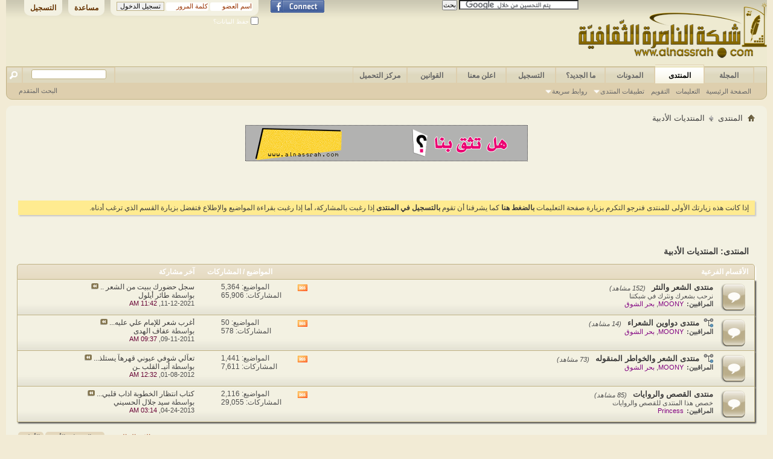

--- FILE ---
content_type: text/html; charset=windows-1256
request_url: http://www.alnassrah.com/forums/23-%EF%BF%BD%EF%BF%BD%EF%BF%BD%EF%BF%BD%EF%BF%BD%EF%BF%BD%EF%BF%BD%EF%BF%BD%EF%BF%BD%EF%BF%BD%EF%BF%BD%EF%BF%BD%EF%BF%BD%EF%BF%BD%EF%BF%BD%EF%BF%BD%EF%BF%BD%EF%BF%BD-%EF%BF%BD%EF%BF%BD%EF%BF%BD%EF%BF%BD%EF%BF%BD%EF%BF%BD%EF%BF%BD%EF%BF%BD%EF%BF%BD%EF%BF%BD%EF%BF%BD%EF%BF%BD%EF%BF%BD%EF%BF%BD?s=8522cc84a22a1eb0fdaa0fef0f14c67b
body_size: 10853
content:
<!DOCTYPE html PUBLIC "-//W3C//DTD XHTML 1.0 Transitional//EN" "http://www.w3.org/TR/xhtml1/DTD/xhtml1-transitional.dtd">
<!-- BEGIN TEMPLATE: FORUMDISPLAY -->

<html xmlns="http://www.w3.org/1999/xhtml" xmlns:fb="http://www.facebook.com/2008/fbml" dir="rtl" lang="ar" id="vbulletin_html">
<head>
	<!-- BEGIN TEMPLATE: headinclude -->
<meta http-equiv="Content-Type" content="text/html; charset=windows-1256" />
<meta id="e_vb_meta_bburl" name="vb_meta_bburl" content="http://www.alnassrah.com" />
<base href="http://www.alnassrah.com/" /><!--[if IE]></base><![endif]-->
<meta name="generator" content="vBulletin 4.2.0" />

	<link rel="Shortcut Icon" href="favicon.ico" type="image/x-icon" />


		<meta name="keywords" content="المنتديات الأدبية, شبكة الناصرة الثقافية ، نافذة يطل منها العالم على ثقافة مجتمع القطيف وتراثه" />
		<meta name="description" content="" />



	<!-- BEGIN TEMPLATE: facebook_opengraph -->
<meta property="fb:app_id" content="125592190799696" />
<meta property="og:site_name" content="شبكة الناصرة الثقافية" />
<meta property="og:description" content="منتديات شبكة الناصرة الثقافية ، نافذة يطل منها العالم على ثقافة مجتمع القطيف وتراثه" />
<meta property="og:url" content="http://www.alnassrah.com" />
<meta property="og:type" content="website" />
<meta property="og:image" content="http://www.alnassrah.com/images/logo.jpg" />

<!-- END TEMPLATE: facebook_opengraph -->



<script type="text/javascript">
<!--
	if (typeof YAHOO === 'undefined') // Load ALL YUI Local
	{
		document.write('<script type="text/javascript" src="clientscript/yui/yuiloader-dom-event/yuiloader-dom-event.js?v=420"><\/script>');
		document.write('<script type="text/javascript" src="clientscript/yui/connection/connection-min.js?v=420"><\/script>');
		var yuipath = 'clientscript/yui';
		var yuicombopath = '';
		var remoteyui = false;
	}
	else	// Load Rest of YUI remotely (where possible)
	{
		var yuipath = 'clientscript/yui';
		var yuicombopath = '';
		var remoteyui = true;
		if (!yuicombopath)
		{
			document.write('<script type="text/javascript" src="clientscript/yui/connection/connection-min.js"><\/script>');
		}
	}
	var SESSIONURL = "s=7cfe9dad5471604e03c4013205ad4b66&";
	var SECURITYTOKEN = "guest";
	var IMGDIR_MISC = "images/alnassrah/misc";
	var IMGDIR_BUTTON = "images/alnassrah/buttons";
	var vb_disable_ajax = parseInt("0", 10);
	var SIMPLEVERSION = "420";
	var BBURL = "http://www.alnassrah.com";
	var LOGGEDIN = 0 > 0 ? true : false;
	var THIS_SCRIPT = "forumdisplay";
	var RELPATH = "forums/23-ï؟½ï؟½ï؟½ï؟½ï؟½ï؟½ï؟½ï؟½ï؟½ï؟½ï؟½ï؟½ï؟½ï؟½ï؟½ï؟½ï؟½ï؟½-ï؟½ï؟½ï؟½ï؟½ï؟½ï؟½ï؟½ï؟½ï؟½ï؟½ï؟½ï؟½ï؟½ï؟½";
	var PATHS = {
		forum : "",
		cms   : "",
		blog  : ""
	};
	var AJAXBASEURL = "http://www.alnassrah.com/";
// -->
</script>
<script type="text/javascript" src="http://www.alnassrah.com/clientscript/vbulletin-core.js?v=420"></script>



	<link rel="alternate" type="application/rss+xml" title="شبكة الناصرة الثقافية تغذية RSS" href="http://www.alnassrah.com/external.php?type=RSS2" />
	
		<link rel="alternate" type="application/rss+xml" title="شبكة الناصرة الثقافية - المنتديات الأدبية - تغذية RSS" href="http://www.alnassrah.com/external.php?type=RSS2&amp;forumids=23" />
	



	<link rel="stylesheet" type="text/css" href="css.php?styleid=97&amp;langid=21&amp;d=1343666958&amp;td=rtl&amp;sheet=bbcode.css,editor.css,popupmenu.css,reset-fonts.css,vbulletin.css,vbulletin-chrome.css,vbulletin-formcontrols.css," />

	<!--[if lt IE 8]>
	<link rel="stylesheet" type="text/css" href="css.php?styleid=97&amp;langid=21&amp;d=1343666958&amp;td=rtl&amp;sheet=popupmenu-ie.css,vbulletin-ie.css,vbulletin-chrome-ie.css,vbulletin-formcontrols-ie.css,editor-ie.css" />
	<![endif]-->


<!-- END TEMPLATE: headinclude -->
	<title>المنتديات الأدبية</title>
	
	<script type="text/javascript" src="clientscript/vbulletin_read_marker.js?v=420"></script>
	
	
		<link rel="stylesheet" type="text/css" href="css.php?styleid=97&amp;langid=21&amp;d=1343666958&amp;td=rtl&amp;sheet=toolsmenu.css,forumbits.css,forumdisplay.css,threadlist.css,options.css" />
	

	<!--[if lt IE 8]>
	<script type="text/javascript" src="clientscript/vbulletin-threadlist-ie.js?v=420"></script>
		<link rel="stylesheet" type="text/css" href="css.php?styleid=97&amp;langid=21&amp;d=1343666958&amp;td=rtl&amp;sheet=toolsmenu-ie.css,forumbits-ie.css,forumdisplay-ie.css,threadlist-ie.css,options-ie.css" />
	<![endif]-->
	<!-- BEGIN TEMPLATE: headinclude_bottom -->
<link rel="stylesheet" type="text/css" href="css.php?styleid=97&amp;langid=21&amp;d=1343666958&amp;td=rtl&amp;sheet=additional.css" />

<!-- END TEMPLATE: headinclude_bottom -->
</head>

<body>

<!-- BEGIN TEMPLATE: header -->
<div class="above_body"> <!-- closing tag is in template navbar -->
<div id="header" class="floatcontainer doc_header">
	<div><a name="top" href="forum.php?s=7cfe9dad5471604e03c4013205ad4b66" class="logo-image"><img src="images/misc/logob.png" alt="شبكة الناصرة الثقافية - ترحب بإعضائها وزوارها الكرام" /></a></div>
	<div id="toplinks" class="toplinks">
		
			<ul class="nouser">
			
				<li><a href="register.php?s=7cfe9dad5471604e03c4013205ad4b66" rel="nofollow">التسجيل</a></li>
			
				<li><a rel="help" href="faq.php?s=7cfe9dad5471604e03c4013205ad4b66">مساعدة</a></li>
				<li>
			<script type="text/javascript" src="clientscript/vbulletin_md5.js?v=420"></script>
			<form id="navbar_loginform" action="login.php?s=7cfe9dad5471604e03c4013205ad4b66&amp;do=login" method="post" onsubmit="md5hash(vb_login_password, vb_login_md5password, vb_login_md5password_utf, 0)">
				<fieldset id="logindetails" class="logindetails">
					<div>
						<div>
					<input type="text" class="textbox default-value" name="vb_login_username" id="navbar_username" size="10" accesskey="u" tabindex="101" value="اسم العضو" />
					<input type="password" class="textbox" tabindex="102" name="vb_login_password" id="navbar_password" size="10" />
					<input type="text" class="textbox default-value" tabindex="102" name="vb_login_password_hint" id="navbar_password_hint" size="10" value="كلمة المرور" style="display:none;" />
					<input type="submit" class="loginbutton" tabindex="104" value="تسجيل الدخول" title="ادخل اسم العضو وكلمة المرور الخاصة بك في الحقول المجاورة لتسجيل الدخول, أو اضغط على رابط 'التسجيل' لإنشاء حساب خاص بك." accesskey="s" />
						</div>
					</div>
				</fieldset>
				<div id="remember" class="remember">
					<label for="cb_cookieuser_navbar"><input type="checkbox" name="cookieuser" value="1" id="cb_cookieuser_navbar" class="cb_cookieuser_navbar" accesskey="c" tabindex="103" /> حفظ البيانات؟</label>
				</div>

				<input type="hidden" name="s" value="7cfe9dad5471604e03c4013205ad4b66" />
				<input type="hidden" name="securitytoken" value="guest" />
				<input type="hidden" name="do" value="login" />
				<input type="hidden" name="vb_login_md5password" />
				<input type="hidden" name="vb_login_md5password_utf" />
			</form>
			<script type="text/javascript">
			YAHOO.util.Dom.setStyle('navbar_password_hint', "display", "inline");
			YAHOO.util.Dom.setStyle('navbar_password', "display", "none");
			vB_XHTML_Ready.subscribe(function()
			{
			//
				YAHOO.util.Event.on('navbar_username', "focus", navbar_username_focus);
				YAHOO.util.Event.on('navbar_username', "blur", navbar_username_blur);
				YAHOO.util.Event.on('navbar_password_hint', "focus", navbar_password_hint);
				YAHOO.util.Event.on('navbar_password', "blur", navbar_password);
			});
			
			function navbar_username_focus(e)
			{
			//
				var textbox = YAHOO.util.Event.getTarget(e);
				if (textbox.value == 'اسم العضو')
				{
				//
					textbox.value='';
					textbox.style.color='#000000';
				}
			}

			function navbar_username_blur(e)
			{
			//
				var textbox = YAHOO.util.Event.getTarget(e);
				if (textbox.value == '')
				{
				//
					textbox.value='اسم العضو';
					textbox.style.color='rgb(153, 51, 0)';
				}
			}
			
			function navbar_password_hint(e)
			{
			//
				var textbox = YAHOO.util.Event.getTarget(e);
				
				YAHOO.util.Dom.setStyle('navbar_password_hint', "display", "none");
				YAHOO.util.Dom.setStyle('navbar_password', "display", "inline");
				YAHOO.util.Dom.get('navbar_password').focus();
			}

			function navbar_password(e)
			{
			//
				var textbox = YAHOO.util.Event.getTarget(e);
				
				if (textbox.value == '')
				{
					YAHOO.util.Dom.setStyle('navbar_password_hint', "display", "inline");
					YAHOO.util.Dom.setStyle('navbar_password', "display", "none");
				}
			}
			</script>
				</li>
				
					<!-- BEGIN TEMPLATE: facebook_header -->
<li id="fb_headerbox" class="hidden">

	<a id="fb_loginbtn" href="#"><img src="images/alnassrah/misc/facebook_login.gif" alt="منصة الفيس بوك" /></a>

</li>

<!-- END TEMPLATE: facebook_header -->
				
			</ul>
		
	</div>
	<div class="ad_global_header">
		<!-- BEGIN TEMPLATE: ad_global_header1 -->
<div id="ad_global_header1"><form action="http://www.google.com/cse" id="cse-search-box" target="_blank">
  <div>
    <input type="hidden" name="cx" value="partner-pub-8640637938447754:3o0gh05uc9h" />
    <input type="hidden" name="ie" value="windows-1256" />
    <input type="text" name="q" size="31" />
    <input type="submit" name="sa" value="&#x0628;&#x062d;&#x062b;" />
  </div>
</form>
<script type="text/javascript" src="http://www.google.com/cse/brand?form=cse-search-box&amp;lang=ar"></script></div>
<!-- END TEMPLATE: ad_global_header1 -->
		<!-- BEGIN TEMPLATE: ad_global_header2 -->
 
<!-- END TEMPLATE: ad_global_header2 -->
	</div>
	<hr />
</div>
<!-- END TEMPLATE: header -->

<!-- BEGIN TEMPLATE: navbar -->
<div id="navbar" class="navbar">
	<ul id="navtabs" class="navtabs floatcontainer">
		
		<!-- BEGIN TEMPLATE: navbar_tabs -->

	<li id="vbtab_cms">
		<a class="navtab" href="content.php?s=7cfe9dad5471604e03c4013205ad4b66">المجلة</a>
		
	</li>

	<li class="selected" id="vbtab_forum">
		<a class="navtab" href="forum.php?s=7cfe9dad5471604e03c4013205ad4b66">المنتدى</a>
		
			<ul class="floatcontainer">
				
					
						
							<li id="vbflink_bbmenu"><a href="forum.php?s=7cfe9dad5471604e03c4013205ad4b66">الصفحة الرئيسية</a></li>
						
					
				
					
						
							<li id="vbflink_faq"><a href="faq.php?s=7cfe9dad5471604e03c4013205ad4b66">التعليمات</a></li>
						
					
				
					
						
							<li id="vbflink_calendar"><a href="calendar.php?s=7cfe9dad5471604e03c4013205ad4b66">التقويم</a></li>
						
					
				
					
						<li class="popupmenu" id="vbmenu_actions">
							<a href="javascript://" class="popupctrl">تطبيقات المنتدى</a>
							<ul class="popupbody popuphover">
								
									<li id="vbalink_mfr"><a href="forumdisplay.php?s=7cfe9dad5471604e03c4013205ad4b66&amp;do=markread&markreadhash=guest">أعتبر مشاركات المنتدى مقروءة</a></li>
								
								
							</ul>
						</li>
					
				
					
						<li class="popupmenu" id="vbmenu_qlinks">
							<a href="javascript://" class="popupctrl">روابط سريعة</a>
							<ul class="popupbody popuphover">
								
									<li id="vbqlink_leaders"><a href="showgroups.php?s=7cfe9dad5471604e03c4013205ad4b66">View Site Leaders</a></li>
								
								
							</ul>
						</li>
					
				
				
			</ul>
		
	</li>

	<li id="vbtab_blog">
		<a class="navtab" href="blog.php?s=7cfe9dad5471604e03c4013205ad4b66">المدونات</a>
		
	</li>

	<li id="vbtab_whatsnew">
		<a class="navtab" href="activity.php?s=7cfe9dad5471604e03c4013205ad4b66">ما الجديد؟</a>
		
	</li>

<!-- END TEMPLATE: navbar_tabs -->
		<!-- BEGIN TEMPLATE: vbh_newtabs -->

<li><a class="navtab" href="register.php?" >التسجيل</a></li>

 
<!-- END TEMPLATE: vbh_newtabs --><!-- BEGIN TEMPLATE: vbh_newtabs -->

<li><a class="navtab" href="http://www.alnassrah.com/e3lan.html" target="_blank">اعلن معنا</a></li>

 
<!-- END TEMPLATE: vbh_newtabs --><!-- BEGIN TEMPLATE: vbh_newtabs -->

<li><a class="navtab" href="http://www.alnassrah.com/faq.php?faq=qaw#faq_qawanen" target="_blank">القوانين</a></li>

 
<!-- END TEMPLATE: vbh_newtabs --><!-- BEGIN TEMPLATE: vbh_newtabs -->

<li><a class="navtab" href="http://www.alnassrah.com/forums/62" target="_blank">مركز التحميل</a></li>

 
<!-- END TEMPLATE: vbh_newtabs -->
	</ul>
	
		<div id="globalsearch" class="globalsearch">
			<form action="search.php?s=7cfe9dad5471604e03c4013205ad4b66&amp;do=process" method="post" id="navbar_search" class="navbar_search">
				
				<input type="hidden" name="securitytoken" value="guest" />
				<input type="hidden" name="do" value="process" />
				<span class="textboxcontainer"><span><input type="text" value="" name="query" class="textbox" tabindex="99"/></span></span>
				<span class="buttoncontainer"><span><input type="image" class="searchbutton" src="images/alnassrah/buttons/search_rtl.png" name="submit" onclick="document.getElementById('navbar_search').submit;" tabindex="100"/></span></span>
			</form>
			<ul class="navbar_advanced_search">
				<li><a href="search.php?s=7cfe9dad5471604e03c4013205ad4b66" accesskey="4">البحث المتقدم</a></li>
				
			</ul>
		</div>
	
</div>
</div><!-- closing div for above_body -->

<div class="body_wrapper">
<div id="breadcrumb" class="breadcrumb">
	<ul class="floatcontainer">
		<li class="navbithome"><a href="index.php?s=7cfe9dad5471604e03c4013205ad4b66" accesskey="1"><img src="images/alnassrah/misc/navbit-home.png" alt="الرئيسية" /></a></li>
		<!-- BEGIN TEMPLATE: navbar_link -->

	<li class="navbit"><a href="forum.php?s=7cfe9dad5471604e03c4013205ad4b66">المنتدى</a></li>

<!-- END TEMPLATE: navbar_link -->
		<!-- BEGIN TEMPLATE: navbar_link -->

	<li class="navbit lastnavbit"><span>المنتديات الأدبية</span></li>

<!-- END TEMPLATE: navbar_link -->
	</ul>
	<hr />
</div>

<!-- BEGIN TEMPLATE: ad_navbar_below -->
 
<!-- END TEMPLATE: ad_navbar_below -->
<!-- BEGIN TEMPLATE: ad_global_below_navbar -->
<div id="ad_global_below_navbar"><p align="center">
</a><a target="_blank" href="http://www.alnassrah.com/e3lan.html"><img border="0" src="http://www.alnassrah.org/uploads/images/alnassrah.com-1c75fe5e19.gif" width="468" height="60"></a></p><p align="center"><script type="text/javascript"><!--
google_ad_client = "pub-8640637938447754";
/* 468x60, تم إنشاؤها 17/07/11 */
google_ad_slot = "7012653389";
google_ad_width = 468;
google_ad_height = 60;
//-->
</script>
<script type="text/javascript"
src="http://pagead2.googlesyndication.com/pagead/show_ads.js">
</script></p></div>
<!-- END TEMPLATE: ad_global_below_navbar -->


	<form action="profile.php?do=dismissnotice" method="post" id="notices" class="notices">
		<input type="hidden" name="do" value="dismissnotice" />
		<input type="hidden" name="s" value="s=7cfe9dad5471604e03c4013205ad4b66&amp;" />
		<input type="hidden" name="securitytoken" value="guest" />
		<input type="hidden" id="dismiss_notice_hidden" name="dismiss_noticeid" value="" />
		<input type="hidden" name="url" value="" />
		<ol>
			<!-- BEGIN TEMPLATE: navbar_noticebit -->
<li class="restore" id="navbar_notice_9">
	
	إذا كانت هذه زيارتك الأولى للمنتدى
فنرجو التكرم بزيارة صفحة التعليمات <a href="faq.php?s=7cfe9dad5471604e03c4013205ad4b66&amp;" target="_blank"><b>بالضغط هنا</b></a>
كما يشرفنا أن تقوم <a href="register.php?s=7cfe9dad5471604e03c4013205ad4b66&amp;" target="_blank"><b>بالتسجيل في المنتدى</b></a> 
إذا رغبت بالمشاركة، أما إذا رغبت بقراءة المواضيع والإطلاع فتفضل بزيارة القسم الذي ترغب أدناه.
</li>
<!-- END TEMPLATE: navbar_noticebit -->
		</ol>
	</form>


<!-- END TEMPLATE: navbar -->



<div id="above_threadlist" class="above_threadlist">

	
</div>
<div id="pagetitle" class="pagetitle">
	<h1>المنتدى: <span class="forumtitle">المنتديات الأدبية</span></h1>
	
</div>

	




<div id="forumbits" class="forumbits">
	<div class="forumhead">
		<h2>
			<span class="forumtitle">الأقسام الفرعية</span>
			<span class="forumthreadpost">المواضيع / المشاركات&nbsp;</span>
			<span class="forumlastpost">آخر مشاركة</span>
		</h2>
	</div>
	<ol>
		<!-- BEGIN TEMPLATE: forumhome_forumbit_level1_post -->
<li id="forum24" class="forumbit_post old L1">

<div class="forumbit_post L2">
	<div class="forumrow">
		<div class="foruminfo">
			<img src="images/alnassrah/statusicon/forum_old-48.png" class="forumicon" id="forum_statusicon_24" alt="" />
			<div class="forumdata">
				<div class="datacontainer">
					<div class="titleline">
						<h2 class="forumtitle"><a href="forums/24-منتدى-الشعر-والنثر?s=7cfe9dad5471604e03c4013205ad4b66">منتدى الشعر والنثر</a></h2>
						<span class="viewing">(152 مشاهد)</span>
					</div>
					<p class="forumdescription">نرحب بشعرك ونثرك في شبكتنا</p>
					
						<div class="moderators">
							<h4>المراقبين:</h4>
							<ol class="commalist">
								
									<li><a class="username" href="members/10713-MOONY?s=7cfe9dad5471604e03c4013205ad4b66"><font color="#800080">MOONY</font></a>, </li>
								
									<li><a class="username" href="members/279-بحر-الشوق?s=7cfe9dad5471604e03c4013205ad4b66"><font color="#800080">بحر الشوق</font></a></li>
								
							</ol>
						</div>
					
					
				</div>
			</div>
		</div>
		
			<h4 class="nocss_label">تطبيقات عامة:</h4>
			<ul class="forumactionlinks td">
			
				
					<li class="forumactionlink rsslink"><a href="external.php?s=7cfe9dad5471604e03c4013205ad4b66&amp;type=RSS2&amp;forumids=24" title="مشاهدة تغذيات هذا المنتدى">مشاهدة تغذيات هذا المنتدى</a></li>
				
				
			
			</ul>
			<h4 class="nocss_label">إحصائيات المنتدى:</h4>
			<ul class="forumstats_2 td">
				<li>المواضيع: 5,364</li>
				<li>المشاركات: 65,906</li>
			</ul>
			<div class="forumlastpost td">
				<h4 class="lastpostlabel">آخر مشاركة:</h4>
				<div>
					<!-- BEGIN TEMPLATE: forumhome_lastpostby -->

	<p class="lastposttitle">
	
	
	<a href="threads/105760-سجل-حضورك-ببيت-من-الشعر?s=7cfe9dad5471604e03c4013205ad4b66&amp;goto=newpost" class="threadtitle" title="الذهاب إلى أول مشاركة غير مقروءة في الموضوع 'سجل حضورك ببيت من الشعر ..'">سجل حضورك ببيت من الشعر ..</a>
	<a href="threads/105760-سجل-حضورك-ببيت-من-الشعر?s=7cfe9dad5471604e03c4013205ad4b66&amp;p=1288744#post1288744"><img src="images/alnassrah/buttons/lastpost-left.png" alt="إذهب إلى آخر مشاركة" /></a>
	</p>
	<div class="lastpostby">
	
		بواسطة <!-- BEGIN TEMPLATE: memberaction_dropdown -->
<div class="popupmenu memberaction">
	<a class="username offline popupctrl" href="members/12211-طائر-أيلول?s=7cfe9dad5471604e03c4013205ad4b66" title="طائر أيلول غير متواجد حالياً"><strong>طائر أيلول</strong></a>
	<ul class="popupbody popuphover memberaction_body">
		<li class="left">
			<a href="members/12211-طائر-أيلول?s=7cfe9dad5471604e03c4013205ad4b66" class="siteicon_profile">
				الملف الشخصي
			</a>
		</li>
		
		<li class="right">
			<a href="search.php?s=7cfe9dad5471604e03c4013205ad4b66&amp;do=finduser&amp;userid=12211&amp;contenttype=vBForum_Post&amp;showposts=1" class="siteicon_forum" rel="nofollow">
				مشاهدة المشاركات
			</a>
		</li>
		
		
		
		
		<li class="right">
			<a href="blog.php?s=7cfe9dad5471604e03c4013205ad4b66&amp;u=12211" class="siteicon_blog" rel="nofollow">
				مشاهدة مقالات المدونة
			</a>
		</li>
		
		
		
		
		
		<li class="right">
			<a href="http://www.alnassrah.com/list/author/12211-طائر-أيلول?s=7cfe9dad5471604e03c4013205ad4b66" class="siteicon_article" rel="nofollow">
				مشاهدة المقالات
			</a>
		</li>
		

		

		
		
	</ul>
</div>
<!-- END TEMPLATE: memberaction_dropdown -->
	
	</div>
	<p class="lastpostdate">11-12-2021, <span class="time">11:42 AM</span></p>

<!-- END TEMPLATE: forumhome_lastpostby -->
				</div>
			</div>
		
	</div>
	
		<ol id="childforum_for_24" class="childsubforum">
			<!-- BEGIN TEMPLATE: forumhome_forumbit_level2_post -->
<li id="forum52" class="forumbit_post old L2">
	<div class="forumrow table">
		<div class="foruminfo td">
			<img src="images/alnassrah/statusicon/forum_old-48.png" class="forumicon" id="forum_statusicon_52" alt="" />
			<div class="forumdata">
				<div class="datacontainer">
					<div class="titleline">
						<h2 class="forumtitle"><a href="forums/52-منتدى-دواوين-الشعراء?s=7cfe9dad5471604e03c4013205ad4b66">منتدى دواوين الشعراء</a></h2>
						<span class="viewing">(14 مشاهد)</span>
					</div>
					

					
						<div class="moderators">
							<h4>المراقبين:</h4>
							<ol class="commalist">
								
									<li><a class="username" href="members/10713-MOONY?s=7cfe9dad5471604e03c4013205ad4b66"><font color="#800080">MOONY</font></a>, </li>
								
									<li><a class="username" href="members/279-بحر-الشوق?s=7cfe9dad5471604e03c4013205ad4b66"><font color="#800080">بحر الشوق</font></a></li>
								
							</ol>
						</div>
					

					
				</div>
			</div>
		</div>
        
		<h4 class="nocss_label">تطبيقات عامة:</h4>
        	
		<ul class="forumactionlinks td">
			<li class="forumactionlink rsslink"><a href="external.php?s=7cfe9dad5471604e03c4013205ad4b66&amp;type=RSS2&amp;forumids=52" title="مشاهدة تغذيات هذا المنتدى">مشاهدة تغذيات هذا المنتدى</a></li>
			
		</ul>
		
        <h4 class="nocss_label">إحصائيات المنتدى:</h4>
		<ul class="forumstats td">
			<li>المواضيع: 50</li>
			<li>المشاركات: 578</li>
		</ul>
		<div class="forumlastpost td">
			<h4 class="lastpostlabel">آخر مشاركة:</h4>
			<div>
				<!-- BEGIN TEMPLATE: forumhome_lastpostby -->

	<p class="lastposttitle">
	
	
	<a href="threads/109656-أغرب-شعر-للإمام-علي-عليه-السلام?s=7cfe9dad5471604e03c4013205ad4b66&amp;goto=newpost" class="threadtitle" title="الذهاب إلى أول مشاركة غير مقروءة في الموضوع 'أغرب شعر للإمام علي عليه السلام'">أغرب شعر للإمام علي عليه...</a>
	<a href="threads/109656-أغرب-شعر-للإمام-علي-عليه-السلام?s=7cfe9dad5471604e03c4013205ad4b66&amp;p=1255840#post1255840"><img src="images/alnassrah/buttons/lastpost-left.png" alt="إذهب إلى آخر مشاركة" /></a>
	</p>
	<div class="lastpostby">
	
		بواسطة <!-- BEGIN TEMPLATE: memberaction_dropdown -->
<div class="popupmenu memberaction">
	<a class="username offline popupctrl" href="members/18166-عفاف-الهدى?s=7cfe9dad5471604e03c4013205ad4b66" title="عفاف الهدى غير متواجد حالياً"><strong>عفاف الهدى</strong></a>
	<ul class="popupbody popuphover memberaction_body">
		<li class="left">
			<a href="members/18166-عفاف-الهدى?s=7cfe9dad5471604e03c4013205ad4b66" class="siteicon_profile">
				الملف الشخصي
			</a>
		</li>
		
		<li class="right">
			<a href="search.php?s=7cfe9dad5471604e03c4013205ad4b66&amp;do=finduser&amp;userid=18166&amp;contenttype=vBForum_Post&amp;showposts=1" class="siteicon_forum" rel="nofollow">
				مشاهدة المشاركات
			</a>
		</li>
		
		
		
		
		<li class="right">
			<a href="blog.php?s=7cfe9dad5471604e03c4013205ad4b66&amp;u=18166" class="siteicon_blog" rel="nofollow">
				مشاهدة مقالات المدونة
			</a>
		</li>
		
		
		
		
		
		<li class="right">
			<a href="http://www.alnassrah.com/list/author/18166-عفاف-الهدى?s=7cfe9dad5471604e03c4013205ad4b66" class="siteicon_article" rel="nofollow">
				مشاهدة المقالات
			</a>
		</li>
		

		

		
		
	</ul>
</div>
<!-- END TEMPLATE: memberaction_dropdown -->
	
	</div>
	<p class="lastpostdate">09-11-2011, <span class="time">09:37 AM</span></p>

<!-- END TEMPLATE: forumhome_lastpostby -->
			</div>
		</div>
        
	</div>
	
</li>
<!-- END TEMPLATE: forumhome_forumbit_level2_post --><!-- BEGIN TEMPLATE: forumhome_forumbit_level2_post -->
<li id="forum53" class="forumbit_post old L2">
	<div class="forumrow table">
		<div class="foruminfo td">
			<img src="images/alnassrah/statusicon/forum_old-48.png" class="forumicon" id="forum_statusicon_53" alt="" />
			<div class="forumdata">
				<div class="datacontainer">
					<div class="titleline">
						<h2 class="forumtitle"><a href="forums/53-منتدى-الشعر-والخواطر-المنقوله?s=7cfe9dad5471604e03c4013205ad4b66">منتدى الشعر والخواطر المنقوله</a></h2>
						<span class="viewing">(73 مشاهد)</span>
					</div>
					

					
						<div class="moderators">
							<h4>المراقبين:</h4>
							<ol class="commalist">
								
									<li><a class="username" href="members/10713-MOONY?s=7cfe9dad5471604e03c4013205ad4b66"><font color="#800080">MOONY</font></a>, </li>
								
									<li><a class="username" href="members/279-بحر-الشوق?s=7cfe9dad5471604e03c4013205ad4b66"><font color="#800080">بحر الشوق</font></a></li>
								
							</ol>
						</div>
					

					
				</div>
			</div>
		</div>
        
		<h4 class="nocss_label">تطبيقات عامة:</h4>
        	
		<ul class="forumactionlinks td">
			<li class="forumactionlink rsslink"><a href="external.php?s=7cfe9dad5471604e03c4013205ad4b66&amp;type=RSS2&amp;forumids=53" title="مشاهدة تغذيات هذا المنتدى">مشاهدة تغذيات هذا المنتدى</a></li>
			
		</ul>
		
        <h4 class="nocss_label">إحصائيات المنتدى:</h4>
		<ul class="forumstats td">
			<li>المواضيع: 1,441</li>
			<li>المشاركات: 7,611</li>
		</ul>
		<div class="forumlastpost td">
			<h4 class="lastpostlabel">آخر مشاركة:</h4>
			<div>
				<!-- BEGIN TEMPLATE: forumhome_lastpostby -->

	<p class="lastposttitle">
	
	
	<a href="threads/110561-تعآلي-شوفي-عيوني-قهرهآ-يستلذ-بكآآآآآآآي?s=7cfe9dad5471604e03c4013205ad4b66&amp;goto=newpost" class="threadtitle" title="الذهاب إلى أول مشاركة غير مقروءة في الموضوع 'تعآلي شوفي عيوني قهرهآ يستلذ بكآآآآآآآي ,'">تعآلي شوفي عيوني قهرهآ يستلذ...</a>
	<a href="threads/110561-تعآلي-شوفي-عيوني-قهرهآ-يستلذ-بكآآآآآآآي?s=7cfe9dad5471604e03c4013205ad4b66&amp;p=1259214#post1259214"><img src="images/alnassrah/buttons/lastpost-left.png" alt="إذهب إلى آخر مشاركة" /></a>
	</p>
	<div class="lastpostby">
	
		بواسطة <!-- BEGIN TEMPLATE: memberaction_dropdown -->
<div class="popupmenu memberaction">
	<a class="username offline popupctrl" href="members/56656-أنيـ-القلب-ـن?s=7cfe9dad5471604e03c4013205ad4b66" title="أنيـ القلب ـن غير متواجد حالياً"><strong>أنيـ القلب ـن</strong></a>
	<ul class="popupbody popuphover memberaction_body">
		<li class="left">
			<a href="members/56656-أنيـ-القلب-ـن?s=7cfe9dad5471604e03c4013205ad4b66" class="siteicon_profile">
				الملف الشخصي
			</a>
		</li>
		
		<li class="right">
			<a href="search.php?s=7cfe9dad5471604e03c4013205ad4b66&amp;do=finduser&amp;userid=56656&amp;contenttype=vBForum_Post&amp;showposts=1" class="siteicon_forum" rel="nofollow">
				مشاهدة المشاركات
			</a>
		</li>
		
		
		
		
		<li class="right">
			<a href="blog.php?s=7cfe9dad5471604e03c4013205ad4b66&amp;u=56656" class="siteicon_blog" rel="nofollow">
				مشاهدة مقالات المدونة
			</a>
		</li>
		
		
		
		
		
		<li class="right">
			<a href="http://www.alnassrah.com/list/author/56656-أنيـ-القلب-ـن?s=7cfe9dad5471604e03c4013205ad4b66" class="siteicon_article" rel="nofollow">
				مشاهدة المقالات
			</a>
		</li>
		

		

		
		
	</ul>
</div>
<!-- END TEMPLATE: memberaction_dropdown -->
	
	</div>
	<p class="lastpostdate">01-08-2012, <span class="time">12:32 AM</span></p>

<!-- END TEMPLATE: forumhome_lastpostby -->
			</div>
		</div>
        
	</div>
	
</li>
<!-- END TEMPLATE: forumhome_forumbit_level2_post -->
		</ol>
	
</div>
</li>
<!-- END TEMPLATE: forumhome_forumbit_level1_post --><!-- BEGIN TEMPLATE: forumhome_forumbit_level1_post -->
<li id="forum25" class="forumbit_post old L1">

<div class="forumbit_post L2">
	<div class="forumrow">
		<div class="foruminfo">
			<img src="images/alnassrah/statusicon/forum_old-48.png" class="forumicon" id="forum_statusicon_25" alt="" />
			<div class="forumdata">
				<div class="datacontainer">
					<div class="titleline">
						<h2 class="forumtitle"><a href="forums/25-منتدى-القصص-والروايات?s=7cfe9dad5471604e03c4013205ad4b66">منتدى القصص والروايات</a></h2>
						<span class="viewing">(85 مشاهد)</span>
					</div>
					<p class="forumdescription">خصص هذا المنتدى للقصص والروايات</p>
					
						<div class="moderators">
							<h4>المراقبين:</h4>
							<ol class="commalist">
								
									<li><a class="username" href="members/9303-Princess?s=7cfe9dad5471604e03c4013205ad4b66"><font color="#800080">Princess</font></a></li>
								
							</ol>
						</div>
					
					
				</div>
			</div>
		</div>
		
			<h4 class="nocss_label">تطبيقات عامة:</h4>
			<ul class="forumactionlinks td">
			
				
					<li class="forumactionlink rsslink"><a href="external.php?s=7cfe9dad5471604e03c4013205ad4b66&amp;type=RSS2&amp;forumids=25" title="مشاهدة تغذيات هذا المنتدى">مشاهدة تغذيات هذا المنتدى</a></li>
				
				
			
			</ul>
			<h4 class="nocss_label">إحصائيات المنتدى:</h4>
			<ul class="forumstats_2 td">
				<li>المواضيع: 2,116</li>
				<li>المشاركات: 29,055</li>
			</ul>
			<div class="forumlastpost td">
				<h4 class="lastpostlabel">آخر مشاركة:</h4>
				<div>
					<!-- BEGIN TEMPLATE: forumhome_lastpostby -->

	<p class="lastposttitle">
	
	
	<a href="threads/111300-كتاب-انتظار-الخطوبة-اذاب-قلبي-الالكتروني?s=7cfe9dad5471604e03c4013205ad4b66&amp;goto=newpost" class="threadtitle" title="الذهاب إلى أول مشاركة غير مقروءة في الموضوع 'كتاب انتظار الخطوبة اذاب قلبي الالكتروني'">كتاب انتظار الخطوبة اذاب قلبي...</a>
	<a href="threads/111300-كتاب-انتظار-الخطوبة-اذاب-قلبي-الالكتروني?s=7cfe9dad5471604e03c4013205ad4b66&amp;p=1261046#post1261046"><img src="images/alnassrah/buttons/lastpost-left.png" alt="إذهب إلى آخر مشاركة" /></a>
	</p>
	<div class="lastpostby">
	
		بواسطة <!-- BEGIN TEMPLATE: memberaction_dropdown -->
<div class="popupmenu memberaction">
	<a class="username offline popupctrl" href="members/46658-سيد-جلال-الحسيني?s=7cfe9dad5471604e03c4013205ad4b66" title="سيد جلال الحسيني غير متواجد حالياً"><strong>سيد جلال الحسيني</strong></a>
	<ul class="popupbody popuphover memberaction_body">
		<li class="left">
			<a href="members/46658-سيد-جلال-الحسيني?s=7cfe9dad5471604e03c4013205ad4b66" class="siteicon_profile">
				الملف الشخصي
			</a>
		</li>
		
		<li class="right">
			<a href="search.php?s=7cfe9dad5471604e03c4013205ad4b66&amp;do=finduser&amp;userid=46658&amp;contenttype=vBForum_Post&amp;showposts=1" class="siteicon_forum" rel="nofollow">
				مشاهدة المشاركات
			</a>
		</li>
		
		
		
		
		<li class="right">
			<a href="blog.php?s=7cfe9dad5471604e03c4013205ad4b66&amp;u=46658" class="siteicon_blog" rel="nofollow">
				مشاهدة مقالات المدونة
			</a>
		</li>
		
		
		
		
		
		<li class="right">
			<a href="http://www.alnassrah.com/list/author/46658-سيد-جلال-الحسيني?s=7cfe9dad5471604e03c4013205ad4b66" class="siteicon_article" rel="nofollow">
				مشاهدة المقالات
			</a>
		</li>
		

		

		
		
	</ul>
</div>
<!-- END TEMPLATE: memberaction_dropdown -->
	
	</div>
	<p class="lastpostdate">04-24-2013, <span class="time">03:14 AM</span></p>

<!-- END TEMPLATE: forumhome_lastpostby -->
				</div>
			</div>
		
	</div>
	
</div>
</li>
<!-- END TEMPLATE: forumhome_forumbit_level1_post -->
	</ol>
</div>





<div id="below_threadlist" class="noinlinemod below_threadlist">
	
	<div class="threadpagenav">
		
		<!-- BEGIN TEMPLATE: forumjump -->
<div class="clear"></div>
<div class="navpopupmenu popupmenu nohovermenu" id="forumdisplay_navpopup">
	
		<span class="shade">الإنتقال السريع</span>
		<a href="forums/23-المنتديات-الأدبية?s=7cfe9dad5471604e03c4013205ad4b66" class="popupctrl"><span class="ctrlcontainer">المنتديات الأدبية</span></a>
		<a href="forums/23-ï؟½ï؟½ï؟½ï؟½ï؟½ï؟½ï؟½ï؟½ï؟½ï؟½ï؟½ï؟½ï؟½ï؟½ï؟½ï؟½ï؟½ï؟½-ï؟½ï؟½ï؟½ï؟½ï؟½ï؟½ï؟½ï؟½ï؟½ï؟½ï؟½ï؟½ï؟½ï؟½#top" class="textcontrol" onclick="document.location.hash='top';return false;">الأعلى</a>
	
	<ul class="navpopupbody popupbody popuphover">
		
		<li class="optionlabel">أقسام المنتدى</li>
		<li><a href="usercp.php?s=7cfe9dad5471604e03c4013205ad4b66">لوحة التحكم</a></li>
		<li><a href="private.php?s=7cfe9dad5471604e03c4013205ad4b66">الرسائل الخاصة</a></li>
		<li><a href="subscription.php?s=7cfe9dad5471604e03c4013205ad4b66">الاشتراكات</a></li>
		<li><a href="online.php?s=7cfe9dad5471604e03c4013205ad4b66">المتواجدون الآن</a></li>
		<li><a href="search.php?s=7cfe9dad5471604e03c4013205ad4b66">البحث في المنتدى</a></li>
		<li><a href="forum.php?s=7cfe9dad5471604e03c4013205ad4b66">الصفحة الرئيسية للمنتدى</a></li>
		
			<li class="optionlabel">المنتديات</li>
			
		
			
				<li><a href="forums/1-المنتديات-العامة?s=7cfe9dad5471604e03c4013205ad4b66">المنتديات العامة</a>
					<ol class="d1">
						
		
			
				<li><a href="forums/2-المنتدى-العام?s=7cfe9dad5471604e03c4013205ad4b66">المنتدى العام</a></li>
			
		
			
				<li><a href="forums/73-فيض-القلم?s=7cfe9dad5471604e03c4013205ad4b66">فيض القلم</a></li>
			
		
			
				<li><a href="forums/67-منتدى-النقاش-والحوار-الفكري?s=7cfe9dad5471604e03c4013205ad4b66">منتدى النقاش والحوار الفكري</a></li>
			
		
			
				<li><a href="forums/6-منتدى-الترحيب-والتهاني?s=7cfe9dad5471604e03c4013205ad4b66">منتدى الترحيب والتهاني</a></li>
			
		
			
				<li><a href="forums/41-منتدى-تطوير-الذات?s=7cfe9dad5471604e03c4013205ad4b66">منتدى تطوير الذات</a></li>
			
		
			
				<li><a href="forums/3-أخبار-المجتمع?s=7cfe9dad5471604e03c4013205ad4b66">أخبار المجتمع</a>
					<ol class="d2">
						
		
			
				<li><a href="forums/66-منتدى-وفيات-القطيف?s=7cfe9dad5471604e03c4013205ad4b66">منتدى وفيات القطيف</a></li>
			
		
			
					</ol>
				</li>
			
		
			
				<li><a href="forums/48-منتدى-تراث-القطيف?s=7cfe9dad5471604e03c4013205ad4b66">منتدى تراث القطيف</a></li>
			
		
			
				<li><a href="forums/10-الناصرة-عنوآن-التميز?s=7cfe9dad5471604e03c4013205ad4b66">الناصرة عنوآن التميز</a></li>
			
		
			
				<li><a href="forums/62-مركز-تحميل-شبكة-الناصرة-الثقافية?s=7cfe9dad5471604e03c4013205ad4b66">مركز تحميل شبكة الناصرة الثقافية</a></li>
			
		
			
					</ol>
				</li>
			
		
			
				<li><a href="forums/39-المنتديات-الإسلامية?s=7cfe9dad5471604e03c4013205ad4b66">المنتديات الإسلامية</a>
					<ol class="d1">
						
		
			
				<li><a href="forums/47-كربلائيات-(-كربلاء-الطف-)?s=7cfe9dad5471604e03c4013205ad4b66">كربلائيات ( كربلاء &quot; الطف &quot; )</a></li>
			
		
			
				<li><a href="forums/28-المنتدى-الإسلامي?s=7cfe9dad5471604e03c4013205ad4b66">المنتدى الإسلامي</a>
					<ol class="d2">
						
		
			
				<li><a href="forums/68-منتدى-الاذكار-اليومية?s=7cfe9dad5471604e03c4013205ad4b66">منتدى الاذكار اليومية</a></li>
			
		
			
					</ol>
				</li>
			
		
			
				<li><a href="forums/40-المكتبة-الصوتية-الإسلامية?s=7cfe9dad5471604e03c4013205ad4b66">المكتبة الصوتية الإسلامية</a></li>
			
		
			
					</ol>
				</li>
			
		
			
				<li><a href="forums/23-المنتديات-الأدبية?s=7cfe9dad5471604e03c4013205ad4b66">المنتديات الأدبية</a>
					<ol class="d1">
						
		
			
				<li><a href="forums/24-منتدى-الشعر-والنثر?s=7cfe9dad5471604e03c4013205ad4b66">منتدى الشعر والنثر</a>
					<ol class="d2">
						
		
			
				<li><a href="forums/52-منتدى-دواوين-الشعراء?s=7cfe9dad5471604e03c4013205ad4b66">منتدى دواوين الشعراء</a></li>
			
		
			
				<li><a href="forums/53-منتدى-الشعر-والخواطر-المنقوله?s=7cfe9dad5471604e03c4013205ad4b66">منتدى الشعر والخواطر المنقوله</a></li>
			
		
			
					</ol>
				</li>
			
		
			
				<li><a href="forums/25-منتدى-القصص-والروايات?s=7cfe9dad5471604e03c4013205ad4b66">منتدى القصص والروايات</a></li>
			
		
			
					</ol>
				</li>
			
		
			
				<li><a href="forums/5-المنتديات-الأسرية?s=7cfe9dad5471604e03c4013205ad4b66">المنتديات الأسرية</a>
					<ol class="d1">
						
		
			
				<li><a href="forums/27-منتدى-الأسرة-والطفل?s=7cfe9dad5471604e03c4013205ad4b66">منتدى الأسرة والطفل</a></li>
			
		
			
				<li><a href="forums/72-منتدى-ذوي-الإحتياجات-الخاصة?s=7cfe9dad5471604e03c4013205ad4b66">منتدى ذوي الإحتياجات الخاصة</a></li>
			
		
			
				<li><a href="forums/45-منتدى-الجمال-والأناقة?s=7cfe9dad5471604e03c4013205ad4b66">منتدى الجمال والأناقة</a></li>
			
		
			
				<li><a href="forums/43-متجر-نسائي-(-ازياء-،،-كماليات-)?s=7cfe9dad5471604e03c4013205ad4b66">متجر نسائي ( ازياء ،، كماليات )</a></li>
			
		
			
				<li><a href="forums/26-منتدى-الصحة-والسلامه?s=7cfe9dad5471604e03c4013205ad4b66">منتدى الصحة والسلامه</a></li>
			
		
			
				<li><a href="forums/34-مالذ-وطاب-في-فن-الاطباق?s=7cfe9dad5471604e03c4013205ad4b66">مالذ وطاب في فن الاطباق</a></li>
			
		
			
					</ol>
				</li>
			
		
			
				<li><a href="forums/35-المنتديات-العلمية?s=7cfe9dad5471604e03c4013205ad4b66">المنتديات العلمية</a>
					<ol class="d1">
						
		
			
				<li><a href="forums/36-منتدى-طلاب-العلم-والمدرسين?s=7cfe9dad5471604e03c4013205ad4b66">منتدى طلاب العلم والمدرسين</a></li>
			
		
			
				<li><a href="forums/29-منتدى-اللغات?s=7cfe9dad5471604e03c4013205ad4b66">منتدى اللغات</a></li>
			
		
			
					</ol>
				</li>
			
		
			
				<li><a href="forums/31-المنتديات-الترفيهية?s=7cfe9dad5471604e03c4013205ad4b66">المنتديات الترفيهية</a>
					<ol class="d1">
						
		
			
				<li><a href="forums/32-منتدى-المسابقات-الثقافية?s=7cfe9dad5471604e03c4013205ad4b66">منتدى المسابقات الثقافية</a></li>
			
		
			
				<li><a href="forums/58-استراحة-المنتدى?s=7cfe9dad5471604e03c4013205ad4b66">استراحة المنتدى</a></li>
			
		
			
				<li><a href="forums/22-منتدى-الرياضة?s=7cfe9dad5471604e03c4013205ad4b66">منتدى الرياضة</a></li>
			
		
			
				<li><a href="forums/7-منتدى-الـطـرائف?s=7cfe9dad5471604e03c4013205ad4b66">منتدى الـطـرائف</a></li>
			
		
			
				<li><a href="forums/54-منتدى-الانيمي?s=7cfe9dad5471604e03c4013205ad4b66">منتدى الانيمي</a></li>
			
		
			
				<li><a href="forums/44-منتدى-الصور?s=7cfe9dad5471604e03c4013205ad4b66">منتدى الصور</a>
					<ol class="d2">
						
		
			
				<li><a href="forums/49-قسم-التصوير-الضوئي?s=7cfe9dad5471604e03c4013205ad4b66">قسم التصوير الضوئي</a></li>
			
		
			
				<li><a href="forums/74-تغطيات-شبكة-الناصرة-الثقافية?s=7cfe9dad5471604e03c4013205ad4b66">تغطيات شبكة الناصرة الثقافية</a></li>
			
		
			
					</ol>
				</li>
			
		
			
					</ol>
				</li>
			
		
			
				<li><a href="forums/9-منتديات-الجوال?s=7cfe9dad5471604e03c4013205ad4b66">منتديات الجوال</a>
					<ol class="d1">
						
		
			
				<li><a href="forums/11-منتدى-الجوال-الحسيني?s=7cfe9dad5471604e03c4013205ad4b66">منتدى الجوال الحسيني</a></li>
			
		
			
				<li><a href="forums/12-منتدى-المسجات?s=7cfe9dad5471604e03c4013205ad4b66">منتدى المسجات</a></li>
			
		
			
					</ol>
				</li>
			
		
			
				<li><a href="forums/13-المنتديات-الالكترونية?s=7cfe9dad5471604e03c4013205ad4b66">المنتديات الالكترونية</a>
					<ol class="d1">
						
		
			
				<li><a href="forums/14-منتدى-الكمبيوتر-والإنترنت?s=7cfe9dad5471604e03c4013205ad4b66">منتدى الكمبيوتر والإنترنت</a></li>
			
		
			
				<li><a href="forums/46-منتدى-المشاكل-والحلول?s=7cfe9dad5471604e03c4013205ad4b66">منتدى المشاكل والحلول</a></li>
			
		
			
				<li><a href="forums/57-منتدى-المسنجريات?s=7cfe9dad5471604e03c4013205ad4b66">منتدى المسنجريات</a></li>
			
		
			
				<li><a href="forums/15-منتدى-لمسة-إبداع?s=7cfe9dad5471604e03c4013205ad4b66">منتدى لمسة إبداع</a>
					<ol class="d2">
						
		
			
				<li><a href="forums/69-دروس-التصاميم-والإبداع?s=7cfe9dad5471604e03c4013205ad4b66">دروس التصاميم والإبداع</a></li>
			
		
			
				<li><a href="forums/70-خامات-إبداعي?s=7cfe9dad5471604e03c4013205ad4b66">خامات إبداعي</a></li>
			
		
			
					</ol>
				</li>
			
		
			
				<li><a href="forums/16-منتدى-تواقيع-الأعضاء?s=7cfe9dad5471604e03c4013205ad4b66">منتدى تواقيع الأعضاء</a></li>
			
		
			
					</ol>
				</li>
			
		
			
				<li><a href="forums/17-خدمات-المنتدى?s=7cfe9dad5471604e03c4013205ad4b66">خدمات المنتدى</a>
					<ol class="d1">
						
		
			
				<li><a href="forums/18-منتدى-الاقتراحات-والشكاوي?s=7cfe9dad5471604e03c4013205ad4b66">منتدى الاقتراحات والشكاوي</a></li>
			
		
			
				<li><a href="forums/21-منتدى-المواضيع-المكررة-والمحذوفة?s=7cfe9dad5471604e03c4013205ad4b66">منتدى المواضيع المكررة والمحذوفة</a></li>
			
		
			
					</ol>
				</li>
			
		
		
	</ul>
</div>
<div class="clear"></div>
<!-- END TEMPLATE: forumjump -->
	</div>
</div>

<div id="forum_info_options" class="forum_info block">
	
	<div class="collapse">
		<a class="collapse" id="collapse_forum_info" href="forums/23-ï؟½ï؟½ï؟½ï؟½ï؟½ï؟½ï؟½ï؟½ï؟½ï؟½ï؟½ï؟½ï؟½ï؟½ï؟½ï؟½ï؟½ï؟½-ï؟½ï؟½ï؟½ï؟½ï؟½ï؟½ï؟½ï؟½ï؟½ï؟½ï؟½ï؟½ï؟½ï؟½#top"><img src="images/alnassrah/buttons/collapse_40b.png" alt="" /></a>
		<h4 class="forumoptiontitle blockhead">معلومات المنتدى والخيارات</h4>
	</div>
	<div id="forum_info" class="forum_info_block blockbody formcontrols">
		
		
			<div id="forum_onlineusers" class="forum_info_subblock">
				<h5>الأعضاء الذين يتصفحون الآن هذا القسم</h5>
				<div>
					<p> <a href="online.php">239 عضو يتواجد الآن في المنتدى</a>. (الأعضاء 0 والزوار 239)</p>
					<ol class="commalist">
						
					</ol>
				</div>
			</div>
		
	</div>
	

	<!-- BEGIN TEMPLATE: ad_forum_below_threadlist -->
 
<!-- END TEMPLATE: ad_forum_below_threadlist -->
	
	<div class="options_block_container">
	
	</div>
</div>
<script type="text/javascript">
<!--
vbphrase['doubleclick_forum_markread'] = "اضغط مرتين على هذه الأيقونة لجعل هذا المنتدى مقروء.";
init_forum_readmarker_system();
//-->
</script>
<!-- BEGIN TEMPLATE: footer -->

<div style="clear: right">
  <!-- BEGIN TEMPLATE: ad_footer_start -->
 
<!-- END TEMPLATE: ad_footer_start -->
  <!-- BEGIN TEMPLATE: ad_global_above_footer -->
<div id="ad_global_above_footer"><p align="center"><script type="text/javascript"><!--
google_ad_client = "pub-8640637938447754";
/* 468x60, تم إنشاؤها 20/07/11 */
google_ad_slot = "9441071443";
google_ad_width = 468;
google_ad_height = 60;
//-->
</script>
<script type="text/javascript"
src="http://pagead2.googlesyndication.com/pagead/show_ads.js">
</script></p></div>
<!-- END TEMPLATE: ad_global_above_footer -->
</div>

<div id="footer" class="floatcontainer footer">

	<form action="forum.php" method="get" id="footer_select" class="footer_select">

		
			<select name="styleid" onchange="switch_id(this, 'style')">
				<optgroup label="اختيار التصميم السريع"><option class="hidden"></option></optgroup>
				
					
					<optgroup label="&nbsp;Standard Styles">
									
					<!-- BEGIN TEMPLATE: option -->
<option value="97" class="" selected="selected">-- Alnassrah style</option>
<!-- END TEMPLATE: option --><!-- BEGIN TEMPLATE: option -->
<option value="102" class="" >-- رمضان كريم</option>
<!-- END TEMPLATE: option --><!-- BEGIN TEMPLATE: option -->
<option value="107" class="" >-- ::+:[الرئيسـي]:+::</option>
<!-- END TEMPLATE: option --><!-- BEGIN TEMPLATE: option -->
<option value="108" class="" >-- رصاصي  مع اسود</option>
<!-- END TEMPLATE: option -->
					
					</optgroup>
										
				
				
					
					<optgroup label="&nbsp;Mobile Styles">
					
					<!-- BEGIN TEMPLATE: option -->
<option value="104" class="" >-- Mobile Style</option>
<!-- END TEMPLATE: option --><!-- BEGIN TEMPLATE: option -->
<option value="109" class="" >-- Default Mobile Style</option>
<!-- END TEMPLATE: option -->
					
					</optgroup>
										
				
			</select>	
		
		
		
			<select name="langid" onchange="switch_id(this, 'lang')">
				<optgroup label="اختيار اللغة السريع">
					<!-- BEGIN TEMPLATE: option -->
<option value="21" class="" selected="selected">-- Arabic</option>
<!-- END TEMPLATE: option --><!-- BEGIN TEMPLATE: option -->
<option value="1" class="" >-- English (US)</option>
<!-- END TEMPLATE: option -->
				</optgroup>
			</select>
		
	</form>

	<ul id="footer_links" class="footer_links">
		<li><a href="sendmessage.php?s=7cfe9dad5471604e03c4013205ad4b66" rel="nofollow" accesskey="9">الاتصال بنا</a></li>
		<li><a href="http://www.alnassrah.com">شبكة الناصرة الثقافية</a></li>
		
		
		<li><a href="archive/index.php?s=7cfe9dad5471604e03c4013205ad4b66">الأرشيف</a></li>
		
		
		
		<li><a href="forums/23-ï؟½ï؟½ï؟½ï؟½ï؟½ï؟½ï؟½ï؟½ï؟½ï؟½ï؟½ï؟½ï؟½ï؟½ï؟½ï؟½ï؟½ï؟½-ï؟½ï؟½ï؟½ï؟½ï؟½ï؟½ï؟½ï؟½ï؟½ï؟½ï؟½ï؟½ï؟½ï؟½#top" onclick="document.location.hash='top'; return false;">الأعلى</a></li>
	</ul>
	
	
	
	
	<script type="text/javascript">
	<!--
		// Main vBulletin Javascript Initialization
		vBulletin_init();
	//-->
	</script>
        
</div>
</div> <!-- closing div for body_wrapper -->

<div class="below_body">
<div id="footer_time" class="shade footer_time">جميع الأوقات بتوقيت السعودية ( <font color="#FF0000">القطيف</font>
<font color="#0000FF"></font>). الساعة الآن » <span class="time">02:10 AM</span>.
<br></div>

<div id="footer_copyright" class="shade footer_copyright">
	<!-- Do not remove this copyright notice -->
	
	<!-- Do not remove this copyright notice -->	
</div>
<div id="footer_morecopyright" class="shade footer_morecopyright">
	<!-- Do not remove cronimage or your scheduled tasks will cease to function -->
	<img src="http://www.alnassrah.com/cron.php?s=7cfe9dad5471604e03c4013205ad4b66&amp;rand=1768864223" alt="" width="1" height="1" border="0" />
	<!-- Do not remove cronimage or your scheduled tasks will cease to function -->
	جميع المواضيع و المشاركات تعبر عن رأي كاتبها فقط ولا تمثل رأي الادارة .
	
</div>
<!-- BEGIN TEMPLATE: ad_footer_end -->

<!-- END TEMPLATE: ad_footer_end --> 

	<!-- BEGIN TEMPLATE: facebook_footer -->
<div id="fb-root"></div>
<script type="text/javascript" src="http://www.alnassrah.com/clientscript/vbulletin_facebook.js?v=420"></script>

<script type="text/javascript">
<!--
	loadFacebookAPI('en_US');
	function fbAsyncInit()
	{
		vBfb = new vB_Facebook({
			appid : "125592190799696",
			connected : 0,
			active : 0,
			autoreg : 0,
			feed_newthread : 1,
			feed_postreply : 1,
			feed_blogentry : 1,
			feed_blogcomment : 1,
			feed_newarticle : 1,
			feed_articlecomment : 1
		});
	}
// -->
</script>
<!-- END TEMPLATE: facebook_footer -->

</div>
<!-- END TEMPLATE: footer -->

</body>
</html>
<!-- END TEMPLATE: FORUMDISPLAY -->

--- FILE ---
content_type: text/html; charset=utf-8
request_url: https://www.google.com/recaptcha/api2/aframe
body_size: 119
content:
<!DOCTYPE HTML><html><head><meta http-equiv="content-type" content="text/html; charset=UTF-8"></head><body><script nonce="LR9wQVANUxnl2a0BVKprGA">/** Anti-fraud and anti-abuse applications only. See google.com/recaptcha */ try{var clients={'sodar':'https://pagead2.googlesyndication.com/pagead/sodar?'};window.addEventListener("message",function(a){try{if(a.source===window.parent){var b=JSON.parse(a.data);var c=clients[b['id']];if(c){var d=document.createElement('img');d.src=c+b['params']+'&rc='+(localStorage.getItem("rc::a")?sessionStorage.getItem("rc::b"):"");window.document.body.appendChild(d);sessionStorage.setItem("rc::e",parseInt(sessionStorage.getItem("rc::e")||0)+1);localStorage.setItem("rc::h",'1768864226414');}}}catch(b){}});window.parent.postMessage("_grecaptcha_ready", "*");}catch(b){}</script></body></html>

--- FILE ---
content_type: text/css
request_url: http://www.alnassrah.com/css.php?styleid=97&langid=21&d=1343666958&td=rtl&sheet=toolsmenu.css,forumbits.css,forumdisplay.css,threadlist.css,options.css
body_size: 7307
content:
@charset "UTF-8";
/* CSS Document */
/* TOOLS MENU */
/* convert to stylevars pls */

.toolsmenu {
	background: #e9e9e9 url(images/buttons/newbtn_middle.png) repeat-x  ;
	width: 100%;
	display: block;
	border: 1px solid #cecece;
	float: right;
	clear: both;
	margin: 0.5em 0;
}

.toolsmenu div {
	text-align: left;
	color: #4e4e4e;
	width: 100%;
	clear: both;
	float: right;
}

.toolsmenu h1 {
	font-size:14px;
	font-weight:bold;
	margin-top: 0.25em;
	text-align: right;
	display: inline;
	float: right;
	margin-right: 10px;
}

.toolsmenu h1 a {
	color: #4e4e4e;
}

.toolsmenu ul {
	padding: 5px 0;
	float: left;
	margin-left: 10px;
}

.toolsmenu .nopopupgroup li {
	float: right;
	margin-right: 10px;
}

.toolsmenu .popupgroup a.popupctrl, .toolsmenu .popupgroup .popupmenu a.popupctrl, .toolsmenu .nopopupgroup li a {
	font-size: 11px;
	color: #4e4e4e;
	display:block;
	_display:inline;
	float: right;
	clear: left;
	padding: 0.2em 0.4em;
}

.toolsmenu .popupgroup a.popupctrl, .toolsmenu .popupgroup .popupmenu a.popupctrl, .toolsmenu .popupgroup .popupmenu:hover a.popupctrl, .toolsmenu .popupgroup .popupmenu:hover .popupctrl a.popupctrl.active {
	border: 0;
	color: #4e4e4e;
	padding-left: 15px;
}

.toolsmenu li {
	position: relative;
	display:block;
	clear: left;
}

.toolsmenu .popupgroup ul {
	text-align: right;
	float: right;
}

.toolsmenu .popupgroup .popupbody {
	padding:2px;
}

.toolsmenu .menuimage, .toolsmenu li a.menuimage {
	padding-right: 20px;
	color: #4e4e4e;
}

.toolsmenu .nopopupgroup li a, .toolsmenu .menuimage a.popupctrl {
	color: #4e4e4e;
        font-weight: bold;
}

.toolsmenu .nopopupgroup li a:hover, .toolsmenu .menuimage a.popupctrl:hover {
	color: #417394;
}

.menusearch.popupmenu .popupbody {
	min-width:240px;
	max-width:240px;
	font-size: 11px;
	right: -100px;
}

.menusearch input.button {
	float: left;
	top: 0;
}

.menusearch .submitoptions {
	width: 50%;
	float: right;
	text-align: right;
	clear: left;
}

.menusearch .formsubmit .advancedsearchlink {
	width: 50%;
	float: right;
	clear: left;
}

.toolsmenu .popupgroup .popupbody a, .toolsmenu .popupgroup .popupbody li label {
	font-size: 11px;
}

.toolsmenu .popupgroup .popupbody li {
	width: 100%;
}

.toolsmenu .popupgroup .popupbody form ul  {
	width: 100%;
}


/* CSS Document */

#forums {
	clear:both;
}

.forumhead {
	background: #e6dbc2 url(images/buttons/newbtn_middle.png) repeat-x  ;
	_background-image: none;
	padding: 0;
	font:  bold 12px Arial, Tahoma,Calibri,Verdana,Geneva,sans-serif;
	color:#ffffff;
	clear:both;
	margin-top: 8px;
	float: right;
	border: 1px solid #C0B385;
	width: 100%;
	-moz-border-radius-topleft: 5px;
	-moz-border-radius-topright: 5px;
	-webkit-border-top-left-radius: 5px;
	-webkit-border-top-right-radius: 5px;
	border-top-left-radius: 5px;
	border-top-right-radius: 5px;
}

#forums .L1 .forumhead a {
	font:   bold 12px Arial, Tahoma,Calibri,Verdana,Geneva,sans-serif;
}

#forums .L1 .forumhead .forumdescription {
	display:none;
}

#forums .L1 .L2 {
	display:block;
	clear: both;
}

#forums a.username {
	color: #3d3c3c;
}

#forums a.username:hover {
	color: rgb(255, 153, 0);
}

.forumbit_post .forumrow, .forumbit_nopost .forumhead, .forumbit_nopost .forumrow, .forumbit_post .forumhead, .forumbits .forumhead {

	-moz-box-shadow: 2px 2px 2px ;
	-webkit-box-shadow: 2px 2px 2px ;
	box-shadow: 2px 2px 2px ;

}

.forumbit_nopost .forumbit_nopost .forumrow, .forumbit_post .forumrow {
	color: #4e4e4e;
	background: #f3f1e2 url(images/alnassrah/gradients/grey-up.png) repeat-x left bottom;
	_background-image: none;
	display:block;
	width: 100%;
	float: right;
	min-height: 58px; /* 48px is the icon size */
	position:relative;
	border-bottom: 1px solid #C0B385;
	border-right: 1px solid #C0B385;
	border-left: 1px solid #C0B385;
}

.forumbit_nopost .forumbit_nopost .forumrow .forumicon {
	position: absolute;
	right: 10px;
	top: 5px;
}

.forumbit_nopost .forumbit_nopost .forumrow .forumdata {
	display: inline-block;
	width:100%;
}

.forumbit_nopost .forumbit_nopost .forumrow .forumdata .datacontainer {
	margin-right: 68px;
}

.forumbit_nopost .forumbit_post .forumrow .forumdata .datacontainer {
	margin-right: 0;
}

/* forumbit nopost */
.forumbit_post .foruminfo .forumdata {
	padding: 4px 0;
	font-size: 12px;
}

.forumbit_nopost .forumhead .forumtitle {
	font-size: 13px;
	min-width: 64%;
}

.forumbit_nopost .forumhead .forumtitle a {
	color: #ffffff;
	margin-right: 10px;
}

.forumbit_nopost .forumhead span, .forumbit_post .forumhead span {
	font-size: 12px;
}

.forumbit_nopost .forumhead span.forumlastpost, .forumbit_post .forumhead span.forumlastpost {
	width: 21%;
}

.forumbit_nopost .forumhead a.collapse img {
/* values are based on the image */
	position:absolute;
	top: -15px;
	left: -6px;
	display:block;
	width:13px;
	height:13px;
	overflow:hidden;
	float: left;
	clear: right;
}

.forumbit_nopost:hover .forumhead  a.collapsegadget {
	visibility:visible;
}

.forumbit_nopost .forumbit_nopost .forumrow .forumdata, .forumbit_post .forumrow .forumdata  {
	padding: 5px 10px;
	padding-right: 0;
	font-size: 11px;
}

/* Removed for VBIV-14010
.forumbit_nopost .forumbit_nopost .foruminfo .subforums {
	margin-right: 10px;
	position: relative;
	top: -10px;
}
*/

/* forumbit post */
.forumbit_post {
	float: right;
	position:relative;
	width: 100%;
	display:block;
}

.forumbit_post .forumhead span {
	padding: 0;
}

.forumbit_post .forumhead .forumlastpost {
	top: 0;
	margin-top: 0;
}

.forumbit_post .foruminfo, .forumbit_post .forumlastpost, .forumbit_post .forumactionlinks, .forumbit_post .forumstats, .forumbit_post .forumstats_2{
	padding: 5px 0;
}

.forumbit_post .forumhead .forumtitle {
	font-size: 13px;
	min-width: 64%;
}

.forumbit_post .forumhead .forumtitle span {
padding: 0;
padding-right: 10px;
}

.forumbit_post .foruminfo {
	width: 57%;
	min-width: 30%;
	float: right;
	clear: left;
	min-height: 48px; 
}

.forumbit_post .foruminfo .forumicon{
	position: absolute;
	right: 10px;
}

.forumbit_post .foruminfo .forumdata, .forumbit_post .foruminfo .forumtitle, .forumbit_post .foruminfo .viewing {
	float: right;
	clear: left;
}

.forumbit_post .foruminfo .viewing {
        white-space:nowrap;
}

.forumbit_post .foruminfo .forumdata {
	padding: 0;
	width: 100%;
	_width: 99%;
}

.forumbit_post .foruminfo .forumdata .datacontainer {
	float: right;
	width: 88%;
	padding-right: 68px;
}

.forumbit_post .foruminfo .forumdata .forumtitle, .forumbit_nopost .forumbit_nopost .forumrow .forumtitle {

font-size: 13px;
	margin-left: 10px;
}

.forumbit_post .foruminfo .forumdata .forumtitle a, .forumbit_nopost .forumbit_nopost .forumrow .forumtitle a {
	font-weight:bold;
}

.childsubforum .forumbit_post .foruminfo .forumdata .datacontainer .forumtitle a {
        padding-right:1.8em;
        background:url('images/alnassrah/misc/child_forum.png') top right no-repeat;
}

.forumbit_post .foruminfo .forumdata .viewing {
	font-style: italic;
	margin-left:10px;
	margin-top: 3px;
	font-size: 11px;
}

.forumbit_post .forumactionlinks {
	width: 5%;
	display:block;
	float:right;
	clear:left;
}

.forumbit_post .forumactionlinks li {
	display: inline;
}

.forumbit_post .forumactionlink {
/* values based on icon size */
	display:block;
	width:18px;
	height:12px;
	overflow:hidden;
	float: left;
	clear: right;
	background:transparent none no-repeat;
	position: relative;
	margin: 3px 10px 0 0;
}

.forumactionlink a {
/* values based on icon size */
	display:block;
	padding-right:18px;
}

.forumactionlinks .rsslink {
	background-image:url(images/alnassrah/misc/rss_40b.png);
}

.forumactionlinks .subslink {
	background-image:url(images/alnassrah/misc/subscribed_40b.png);
}
.forumactionlinks .unsubslink {
	background-image:url(images/alnassrah/misc/unsubscribed_40b.png);
}
.forumbit_post .forumdescription {
	display:block;
	clear:both;
	padding-left: 10px;
}

.forumbit_post .unsubscribe {
	display:block;
	left: 0;
	top: 2px;
}

.forumbit_post .forumstats, .forumbit_post .forumstats_2 {
	display: block;
	float: right;
	clear: left;
	width: 12%;
	margin-left: 2%;
}

.forumbit_post .forumstats li, .forumbit_post .forumstats_2 li{
	font-size: 12px;
	text-align: left;
	padding-left: 20px;
	display:block;
}


.forumbit_post .forumlastpost {
	display:block;
	float: right;
	clear: left;
}

.forumbit_post .forumrow .forumlastpost {
	width: 24%;
	font-size: 12px;
	padding-top: 5px;
}

.forumbit_post .forumlastpost .lastpostdate {
	font-size: 11px;
}

.lastpostlabel { 
	display: none; 
}

.forumlastpost .lastposttitle .postimg {
	vertical-align:middle;
	margin-top:-2px;
}

.forumlastpost p.lastposttitle {
	overflow: hidden;
}

.moderators, .subforums {
	display: block;
	clear:both;
}

.moderators h4, .subforums h4 {
	font-weight: bold;
	padding-left: 5px;
}

.moderators h4, .moderators .commalist, .subforums h4, .subforums .commalist {
	float:right;
	clear:left;
}

h2 span.forumthreadpost {
	width: 12%;
	text-align: center;
}


/* CSS Document */

.pagetitle {
	width:100%;
}

.threadlist {
	display:block;
	clear:both;
	width: 100%;
	margin-top: 5px;
	float: right;
}

.threadlist hr {
	display: none;
}

.threadlist .threads, .threadlist .stickies {
	display:block;
	clear:both;
}


.above_threadlist {
	display:block;
	clear:both;
	width: 100%;
	position: relative;
	float: right;
	margin-top: 10px;
	height: 32px;
}

.above_threadlist .newcontent_textcontrol {
	position: absolute;
	margin-bottom: 5px;
	right: 0;
}

.above_threadlist .threadpagenav {
	float: left;
	clear: right;
	position: absolute;
	left: 0;
	width: 50%;
	bottom: -10px;
}

.above_threadlist .threadpagenav .threadpagestats, .above_threadlist .threadpagenav .pagination {
	float: left;
	clear:right;
	vertical-align:middle;
	position: relative;
}

.above_threadlist .threadpagenav .threadpagestats {
	position: relative;
	font-size: 12px;
	color: #3e3e3e;
	top: 2px;
	margin-left: 10px;
	border:0;
}

.toolsmenu {
	margin-bottom: 0;
}


.forum_inlinemod.popupmenu .popupbody { 
	min-width:180px;
	max-width:180px;
	right: -80px; }


.forumfoot {
	display:block;
	width: 100%;
	clear:both;
	height: 2em;
	padding-top: 1em;
	position: relative;
}

.below_threadlist {
	display:block;
	position: relative;
	float: right;
	right: 0;
	margin-bottom: 5px;
	width: 100%;
	clear:both;
}

.noinlinemod.forumfoot {
	height: 0;
}

.below_threadlist .threadpagenav {
	width: 100%;
	float: left;
	margin-top: -10px;
	padding-bottom: 20px;
}

.below_threadlist .threadpagenav.nopagenav {
	padding-bottom: 50px;
}

.below_threadlist .threadpagenav .pagination {
	float: left;
	clear: right;
	position: relative;
	margin-top: 14px;
	margin-right: 10px;
}

.below_threadlist .newcontent_textcontrol {
	top: 0;
	position: absolute;
}

.navpopupmenu.popupmenu.nohovermenu {
	float: left;
	padding: 0;
	clear: right;
	margin-right: 10px;
	font-size: 12px;
	margin-top: 17.995px;
	margin-bottom: 10px;
}

* html .navpopupmenu.popupmenu.nohovermenu a.textcontrol, .navpopupmenu.popupmenu.nohovermenu a.popupctrl {
	color: rgb(102, 102, 102);
	background: #DECFAE;
	_background-image: none;
	border: 0px solid #C0B385;
	font:   bold 11px Tahoma, Calibri, Verdana, Geneva, sans-serif;
	padding: 3.3333333333333px 6.6666666666667px;
}

.navpopupmenu.popupmenu.nohovermenu a.textcontrol, .navpopupmenu.popupmenu.nohovermenu a.popupctrl {
	color: rgb(102, 102, 102);
	background: #DECFAE url(images/alnassrah/buttons/newbtn_middle.png) repeat-x top left;
	_background-image: none;
	border: 0px solid #C0B385;
	font:   bold 11px Tahoma, Calibri, Verdana, Geneva, sans-serif;
	padding: 3.3333333333333px 6.6666666666667px;
}

.navpopupmenu.popupmenu.nohovermenu a.popupctrl {
	position: relative;
	top: 0;
}

.navpopupmenu.popupmenu.nohovermenu a.popupctrl span.ctrlcontainer {
	background: transparent url(images/alnassrah/misc/black_downward_arrow.png) no-repeat center right;
	padding-right: 15px;
}

* html .navpopupmenu.popupmenu.nohovermenu a.textcontrol:hover, .navpopupmenu.popupmenu.nohovermenu a.popupctrl:hover {
	color: rgb(102, 102, 102);
	background: #DECFAE;
	_background-image: none;
}

.navpopupmenu.popupmenu.nohovermenu a.textcontrol:hover, .navpopupmenu.popupmenu.nohovermenu a.popupctrl:hover {
	color: rgb(102, 102, 102);
	background: #DECFAE url(images/alnassrah/buttons/newbtn_middle.png) repeat-x  ;
	_background-image: none;
}

.announcements {
	display:block;
	margin: 5px 0;
}

.announcements .announcerow {
	background: #DECFAE none   ;
	_background-image: none;
	margin-top: 5px;
	display:block;
	float: right;
	clear:both;
	width: 100%;

	-moz-box-shadow: 2px 2px 2px #c8c8c8;
	-webkit-box-shadow: 2px 2px 2px #c8c8c8;
	box-shadow: 2px 2px 2px #c8c8c8;

	padding: 5px 0;
}

.announcements .announcerow:first-child {
	margin-top: 0;
}

.announcerow .announceinfo, .announcerow .announcement {
	float:right;
	clear:left;
	display:block;
	background: #DECFAE none   ;
	_background-image: none;
}

.announcerow .announcement {
	width: 80%;
	text-align:right;
}

.announcerow .announceinfo {
	width: 20%;
	text-align:left;
}

.announcement dl {
	font-weight: bold;
	font-size: 13px;
	display:block;
}

.announcement dl dt, .announcement dl dd, .announceinfo dl dt, .announceinfo dl dd {
	display:inline;
}

.announcement .username, .announcement .usertitle, .announceinfo dl{
	font-size: ;
}

.announcement .username, .announcement dl {
	margin-right: 10px;
}

.announceinfo .date, .announceinfo dl {
	margin-left: 10px;
}

/* forumbits */

.forumbits {
	float: right;
	margin-bottom: 10px;
	width: 100%;
	clear:both;
}

.forumbits .forumhead h2 {
	padding: 5px 0;
	-moz-border-radius-topleft: 5px;
	-moz-border-radius-topright: 5px;
	-webkit-border-top-left-radius: 5px;
	-webkit-border-top-right-radius: 5px;
	border-top-left-radius: 5px;
	border-top-right-radius: 5px;
	display:block;
	float: right;
	width: 100%;
	font-weight:bold;
	clear: both;
}

.forumbits .forumhead h2 span {
	display: block;
	float: right;
	clear: left;
}

.forumbits .forumhead h2 span.forumtitle {
	width: 64%;
	text-indent: 10px;
}

.forumbits .forumhead h2 span.forumlastpost {
	width: 20%;
}

.forumbits ol {
	float: right;
	width: 100%;
	clear:both;
}

.forumbits ol.commalist {
	width: auto;
	clear: none;
}

.forumbits .forumbit_nopost .forumhead {
	margin-top: 0;
	background: #e6dbc2 url(images/buttons/newbtn_middle.png) repeat-x  ;
	_background-image: none;
	-moz-border-radius: 0;
	-webkit-border-radius: 0;
	border-radius: 0;
	border: 1px solid #C0B385;
	border-top: 0;
}

.forumbits .forumbit_nopost .forumhead h2 {
	padding: 0;
}

.forumbits .forumbit_nopost .forumhead span.forumtitle {
	text-indent: 0;
}

.forumbits .forumbit_nopost .forumhead span.forumlastpost {
	display: none;
}

.forumbit_nopost .forumhead .forumtitle, .forumbit_nopost .forumhead span, .forumbit_nopost .forumhead .collapse, .forumbit_post .forumhead h2 span {
	display:block;
	float: right;
	clear: left;
	font:   bold 12px Arial, Tahoma,Calibri,Verdana,Geneva,sans-serif;
	padding: 4px 0;
	color: #ffffff;
}

.forumbit_nopost .forumrowdata {
	clear:both;
	display:block;
	width: 100%;
}

.forumbit_nopost .subforumdescription {
	padding: 5px 10px;
	font-weight: normal;
	color: #3e3e3e;
	background: #ede4c5 url(images/alnassrah/gradients/subheading-gradient-alpha.png) repeat-x  ;
}

.forumrow + .childsubforum .forumrow, .forumhead + .childforum .L2:first-child .L2 .forumrow, .forumhead + .childforum .L2 .L2:first-child .forumrow {
	background: #f3f1e2 url(images/alnassrah/gradients/grey-up.png) repeat-x left bottom;
	_background-image: none;
}


/* CSS Document */

/*threadlisthead*/
.threadlisthead {
	font:   bold 12px Tahoma,Calibri,Verdana,Geneva,sans-serif;
	margin: 0;
	width: 100%;
	border: 1px solid #C0B385;
	background: #DECFAE url(images/alnassrah/gradients/gradient-white-down.png) repeat-x  ;
	color: #ffffff;
	float: right;
	display:block;
	-moz-border-radius-topleft: 0px;
	-moz-border-radius-topright: 0px;
	-webkit-border-top-left-radius: 0px;
	-webkit-border-top-right-radius: 0px;
	border-top-left-radius: 0px;
	border-top-right-radius: 0px;
	-moz-box-shadow: -2px 2px 2px #c8c8c8;
	-webkit-box-shadow: -2px 2px 2px #c8c8c8;
	box-shadow: -2px 2px 2px #c8c8c8;
	position: relative;
}

.threadlisthead a, .threadlisthead a:hover {
	color: #ffffff;
}

.threadlisthead div {
	/*border-top: 1px solid #f3f1e2;*/
	margin-right: 3px;
	margin-left: 3px;
	-moz-border-radius-topleft: 0px;
	-moz-border-radius-topright: 0px;
	-webkit-border-top-left-radius: 0px;
	-webkit-border-top-right-radius: 0px;
	border-top-left-radius: 0px;
	border-top-right-radius: 0px;
}

.threadlisthead span.threadinfo, .threadlisthead span.threadinfo_withnotification, .threadlisthead span.threadstats, .threadlisthead span.threadreplies, .threadlisthead span.threadviews, .threadlisthead span.threadnotification, .threadlisthead span.threadlastpost {
	display:block;
	float: right;
	clear: left;
	padding: 4px 0;
}

.threadlisthead span.threadinfo {
	width: 62%;
}

.threadlisthead span.threadinfo_withnotification {
	width: 47%;
}

.threadlisthead span.threadinfo .threadtitle {
	padding-right: 10px;
}

.threadlisthead span.threadreplies {
	width: 6%;
	text-align:center;
}

.threadlisthead span.threadviews {
	width: 6%;
	text-align:center;
}

.threadlisthead span.threadstats {
	text-align:center;
	width: 12%;
}

.threadlisthead span.threadnotification {
	width: 10%;
	text-align: center;
	word-wrap: break-word;
}

.threadlisthead span.threadlastpost {
	width: 23%;
	text-align:right;
	padding-right: 2%;
}

.threadlisthead a:hover {
	background: transparent;
}

.threadlisthead .threadimod {
	position: absolute;
	left: 5px;
	padding-top: 5px;
}

/*threadbit*/
.threadbit{
	padding:0;
	width:100%;
	display:block;
	clear:both;
	color: #3e3e3e;
	float: right;
	position: relative;
	-moz-box-shadow: -2px 2px 2px #c8c8c8;
	-webkit-box-shadow: -2px 2px 2px #c8c8c8;
	box-shadow: -2px 2px 2px #c8c8c8;
}


.threadbit .threadtitle {
	margin-top: 5px;
	font-size: 13px;
}

.threadbit .threadtitle_unread {
	font-weight: bold;
}

.threadbit .threaddetails {
	float: left;
	margin-left: 10px;
}

.threadbit .sticky{
	background: #ece8d9 url(images/alnassrah/gradients/grey-up.png) repeat-x left bottom;
	border: 1px solid #C0B385;
	border-top: 1px solid #f3f1e2;
	width: 100%;
	float: right;
	display:block;
	clear:both;
	position: relative;
}

.threadbit .nonthread{
	background: #f3f1e2 url(images/alnassrah/gradients/grey-up.png) repeat-x left bottom;
	border: 1px solid #C0B385;
	border-top: 1px solid #f3f1e2;
	width: 100%;
	float: right;
	display:block;
	clear:both;
	position: relative;
	padding: 0.5em 0 0.5em;
	text-indent: 10px;
}

.threadbit .nonsticky, .threadbit .deleted, .threadbit .discussionrow, .threadbit .ignored {
	border: 1px solid #C0B385;
	border-top: 1px solid #f3f1e2;
	width:100%;
	float: right;
	display:block;
	clear:both;
	position: relative;
	margin-top: 0;
}

.threadbit .nonsticky, .threadbit .discussionrow {
	background: #f3f1e2 url(images/alnassrah/gradients/grey-up.png) repeat-x left bottom;
}

.threadbit .deleted, .threadbit .ignored {
	background: #eeead1 url(images/alnassrah/gradients/gradient-black-down_sm.png) repeat-x  ;
}

.threadbit .threadmeta {
	font-size: 12px;
}

.threadbit .threadstatus {
	min-height: 47px;
	height: auto;
}

.threadbit .threadstatus, .threadbit .threadinfo, .threadbit .threadinfo_withnotification, .threadbit .threadstats, .threadbit .threadlastpost, .threadbit .threaddeleted, .threadbit .threadnotification, .threadbit .nothreadstatus, .threadbit .threadthread, .threadbit img.statusicon {
	float: right;
	clear: left;
	display:inline-block;
}

.threadbit .threadinfo {
	width: 62%;
	min-width: 350px;
}

.threadbit .threadinfo_withnotification {
	width: 47%;
}

.threadbit .threadstats {
	width: 12%;
}

.threadbit .threadnotification {
	width: 10%;
}

.threadbit .threadthread {
	width: 10%;
}

.threadbit .threadstats {
	font-size: 12px;
	text-align: left;
	padding: 8.74px 0;
}

.threadbit .threadstats li {
	margin-left: 20px;
}

.threadbit .threadstats .replies, .threadbit .threadstats .views, .threadbit .threadstats .smallreplies {
	display: inline-block;
	float: right;
	clear: left;
	padding: 16.12px 0;
	text-align: center;
	font-size: 12px;
}

.threadbit .threadstats .replies, .threadbit .threadstats .views {
	width: 50%;
}

.threadbit .threadstats .smallreplies {
	width: 33.3%;
}

.threadbit .discussionrow .threadstats .views, .threadbit .ignored .threadstats .views {
	text-align:  center;
}

.threadbit .threadstats .replies a.understate:link {
	color: #3e3e3e;
}

.threadbit .threadlastpost {
	width: 23%;
	padding: 8.74px 0;
	padding-right: 2%;
	float: right;
	clear: left;
	display:block;
	height: 29.52px;
	font-size: 11px;
}

.threadbit .alt {
	background: #ece8d9 url(images/gradients/grey-up.png) repeat-x left bottom;
}

.threadbit .threaddeleted {
	width: 33%;
	padding: 8.74px 0;
	float: right;
	clear: left;
	display: block;
	vertical-align: middle;
	padding-right:3%;
	font-size: 12px;
}

.threadbit .threadnotification {
	padding: 16.12px 0;
	font-size: 12px;
	text-align: center;
}

.threadbit .threadlastpost .username {
	font-size: 12px;
}

.threadbit .discussionrow img.statusicon {
        padding: 5px 10px;
}

.threadbit .discussionrow .inner {
	margin-right: 10px;
}
span.searchdesc, .threadbit .discussionrow .inner span.searchdesc {
	font-size: 11px;
}

.threadbit .discussionrow .threadinfo {
	padding: 12.38px 0;
}

.threadbit .discussionrow.hasstatus .threadinfo {
	width: 62%;
	padding: 0;
}

.threadbit .discussionrow.hasstatus .threadlastpost {
	height: auto;
}

.threadbit .discussionrow.hasstatus .threadtitle {
	margin-top: 5px;
}

.threadbit .discussionrow.hasstatus .threadstats {
	padding: 17.5px 0; 
	font: 12px;
}

.threadbit .discussionrow.hasstatus .threadstats li {
	margin-right: 10px;
}

.threadbit .discussionrow .threadtitle {
	margin-top: 0;
}

.threadbit .discussionrow .threadstats {
	font-size: {vb;stylevar mid_fontSize};
	padding: 5px 0;
}

.threadbit .discussionrow .threadlastpost {
	padding-right: 3%;
	height: 44.28px};
}

.threadbit .threadimod {
	width: 0%;
	overflow: show;
}

.threadbit .threadimod input {
	position: absolute;
	left: 1%;
	margin-top: 17px;
}

.threadbit .threadnotification + .threadimod {
	position:absolute;
	left: 5px;
	margin-top: 0;
}

.threadbit.imod_highlight .deleted,
.threadbit.imod_highlight .sticky,
.threadbit.imod_highlight .nonsticky,
.threadbit.imod_highlight .discussionrow,
.threadbit.imod_highlight .alt,
.threadbit.imod_highlight .ignored {
	background-color:#DED8BE;
}

/* threadbit status */
.threadbit .nonsticky a.threadstatus, .threadbit .sticky a.threadstatus {
	background-repeat: no-repeat;
	background-position: 10px 4px;
	position: relative;
	float: right;
	clear: left;
	width: 60px;
	display:block;
}

.threadbit .threadstatus { background-image: url(images/alnassrah/statusicon/thread_old-30.png); }
.threadbit.dot .threadstatus { background-image: url(images/alnassrah/statusicon/thread_dot-30-left.png); }
.threadbit.dot.hot .threadstatus { background-image: url(images/alnassrah/statusicon/thread_dot_hot-30-left.png); }
.threadbit.dot.hot.lock .threadstatus { background-image: url(images/alnassrah/statusicon/thread_dot_hot_lock-30-left.png); }
.threadbit.dot.hot.lock.new .threadstatus { background-image: url(images/alnassrah/statusicon/thread_dot_hot_lock_new-30-left.png); }
.threadbit.dot.hot.new .threadstatus { background-image: url(images/alnassrah/statusicon/thread_dot_hot_new-30-left.png); }
.threadbit.dot.lock .threadstatus { background-image: url(images/alnassrah/statusicon/thread_dot_lock-30-left.png); }
.threadbit.dot.lock.new .threadstatus { background-image: url(images/alnassrah/statusicon/thread_dot_lock_new-30-left.png); }
.threadbit.dot.new .threadstatus { background-image: url(images/alnassrah/statusicon/thread_dot_new-30-left.png); }
.threadbit.hot .threadstatus { background-image: url(images/alnassrah/statusicon/thread_hot-30.png); }
.threadbit.hot.lock .threadstatus { background-image: url(images/alnassrah/statusicon/thread_hot_lock-30.png); }
.threadbit.hot.lock.new .threadstatus { background-image: url(images/alnassrah/statusicon/thread_hot_lock_new-30.png); }
.threadbit.hot.new .threadstatus { background-image: url(images/alnassrah/statusicon/thread_hot_new-30.png); }
.threadbit.lock .threadstatus { background-image: url(images/alnassrah/statusicon/thread_lock-30.png); }
.threadbit.lock.new .threadstatus { background-image: url(images/alnassrah/statusicon/thread_lock_new-30.png); }
.threadbit.moved .threadstatus { background-image: url(images/alnassrah/statusicon/thread_moved-30.png); }
.threadbit.moved.new .threadstatus { background-image: url(images/alnassrah/statusicon/thread_moved_new-30.png); }
.new .threadstatus { background-image: url(images/alnassrah/statusicon/thread_new-30.png); }

.threadbit .deleted .threadstatus {
	background: url(images/alnassrah/statusicon/thread_deleted_30-left.png) no-repeat 10px 4px;
	position: relative;
	float: right;
	clear: left;
	width: 60px;
	display:block;

}

/*threadbit ratings */
.threadbit .threadtitle {
	background:transparent none no-repeat left top;
	padding-right:0;
	margin-left: 10px;
}
.threadbit .rating1 .threadtitle { background-image:url(images/rating/rating-trans-15_1.png); padding-left:15px; }
.threadbit .rating2 .threadtitle { background-image:url(images/rating/rating-trans-15_2.png); padding-left:30px; }
.threadbit .rating3 .threadtitle { background-image:url(images/rating/rating-trans-15_3.png); padding-left:45px; }
.threadbit .rating4 .threadtitle { background-image:url(images/rating/rating-trans-15_4.png); padding-left:60px; }
.threadbit .rating5 .threadtitle { background-image:url(images/rating/rating-trans-15_5.png); padding-left:75px; }

/*threadbit icon*/
.threadbit .title {
	background:transparent none no-repeat right top;
}

.threadbit .pagination {
	position: relative;
	display: inline-block;
	margin-right: 5px;
	margin-top: 0.25em;
}

.threadbit .pagination dd span {
	padding-top: 0;
	padding-bottom: 0;
}

.threadbit .pagination a {
	padding: 0 4px;
	-moz-border-radius: 2px;
	-webkit-border-radius: 2px;
	border-radius: 2px;
	color: #a9873d;
	font-size: 11px;
	display: inline;
	float: none;
}

.threadbit .deleted .threadinfo {
	width: 62%
}

.threadbit .deleted .author {
	display: inline-block;
	float: right;
}

.threadbit .managethread {
	display: inline-block;
	float: right;
	clear: left;
}

.threadbit .managethread li {
	display: inline;
	margin-right: 10px;
}

.threadinfo_withnotification .statusicon {
	padding:5px;
	float:right;
}

.threadbit.attachments {
    margin: 0;
    border: 0;
    -moz-border-radius: 0;
    -webkit-border-radius: 0;
    border-radius: 0;
    background: transparent;
    font-size: 13px;
}

/*************************************************/
/* ADS THREADS */
#ad_forum_below_threadlist {
        width:100%;
        padding:5 10 5 10;
        text-align:right;
}


.threadbit, .threadlisthead {
	-moz-box-shadow: 2px 2px 2px #c8c8c8;
	-webkit-box-shadow: 2px 2px 2px #c8c8c8;
	box-shadow: 2px 2px 2px #c8c8c8;
}



/* CSS Document */
/* this might need to get renamed */
/* wgo */
.wgo_block {
	display:block;
	margin-top: 15px;
	-moz-border-radius-topleft: 10px;
	-moz-border-radius-topright: 10px;
	-webkit-border-top-left-radius: 10px;
	-webkit-border-top-right-radius: 10px;
	border-top-left-radius: 10px;
	border-top-right-radius: 10px;
	-moz-box-shadow: -2px 2px 2px ;
	-webkit-box-shadow: -2px 2px 2px ;
	box-shadow: -2px 2px 2px ;
	margin-bottom: 10px;
}

.wgo_block .blockbody {
	border: 1px solid #C0B385;
	background: #f3f1e2 url(images/gradients/gradient-greytowhite.png) repeat-x  ;
	_background-image: none;
}

.wgo_block .blockhead {
	font-size:12px;
	font-weight:bold;
	color: rgb(255, 255, 255);
	background: #e8ddc6 url(images/buttons/newbtn_middle.png) repeat-x  ;
	_background-image: none;
	border: 1px solid #C0B385;
}

.wgo_block .time {
	color: #3e3e3e;
}

.wgo_block .section {
	display:block;
	padding: 0 0 0.5em;
	font:    12px ;
	color: #3e3e3e;
	clear:both;
	width: 100%;
}

.wgo_block .blocksubhead {
	padding-right: 10px;
	font: 13px;
	color: #3e3e3e;
	background: transparent;
	padding-bottom: 5px;
}

.wgo_block .section:first-child .blocksubhead {
	border-top: 0;
}

.wgo_block .section .blocksubhead img {
	padding-left: 5px;
}

.wgo_block .section div, .wgo_block .section ol {
	padding-right: 20px;
}

.wgo_block .section div p {
	padding-bottom: 5px;
}

.wgo_block .section div ol {
	padding-right: 0;
}

.wgo_block .section dl dt {
	display:inline;
}

.wgo_block .section dl dt:after {
	content:":";
}

.wgo_block .section dl dd {
	display: inline;
	margin-left:5px;
}

.wgo_block .section dl.icon_legends dt {
	float: right;
	clear: left;
	margin-left: 5px;
}

.wgo_block .section dl.icon_legends dt:after {
	content: "";
}

.wgo_block .section dl.icon_legends dd {
	margin-bottom: 5px;
	display:block;
}

#wgo_onlineusers .commalist li {
	margin-right: 1px; 
}

#wgo_birthdays .commalist li { 
	margin-right: 1px; 
}

.forum_info {
	margin-bottom: 5px;
	float: right;
	width: 100%;
	clear:both;
	position: relative;
	top: -10px;
	color: #3e3e3e;
	font:    12px ;
}

.forum_info .blockhead {
	font-size:12px;
	font-weight:bold;
	color: rgb(255, 255, 255);
	background: #e8ddc6 url(images/buttons/newbtn_middle.png) repeat-x  ;
	_background-image: none;
	border: 1px solid #C0B385;
	margin-top: 5px;
	-moz-box-shadow: -2px 0 2px #c8c8c8;
	-webkit-box-shadow: -2px 0 2px #c8c8c8;
	box-shadow: -2px 0 2px #c8c8c8;
}

.forum_info a.collapse {
	position: absolute;
	top: 6.88px;
}

.forum_info .blockbody {
	border-bottom: 1px solid #C0B385;
	border-right: 1px solid #C0B385;
	border-left: 1px solid #C0B385;
	background: #f3f1e2 url(images/gradients/gradient-greytowhite.png) repeat-x  ;
	_background-image: none;
	-moz-box-shadow: -2px 2px 2px #c8c8c8;
	-webkit-box-shadow: -2px 2px 2px #c8c8c8;
	box-shadow: -2px 2px 2px #c8c8c8;
}

.forum_info_subblock, .info_subblock {
	padding: 5px 10px;
}

.forum_info_form .options_input_wrapper {
	float: left;
	display: inline-block;
}

.forum_info_form .options_input_block {
	float: right;
	display:inline-block;
	padding: 10px 10px;
}

.forum_info_form .options_input_block .description {
	display: none;
}

.forum_info_form .options_input_block label {
	display:block;
}

.forum_info_form .options_input_block .checkradio li {
	display:inline-block;
	margin-left: 10px;
}

.forum_info_form .options_input_block .button {
	position: relative;
	margin-top: 15.99px;
}

.forum_info .options_block_container, .thread_info .options_block_container {
	width: 100%;
	float: right;
	display:block;
	position: relative;
	top: 0;
	padding-top:0;
	margin-top: 0;
}

.forum_info .options_block, .thread_info .options_block, .forum_info .options_block2, .thread_info .options_block2 {
	width: 49%;
	padding-right: 0.5%;
	float: right;
	clear: left;
	position: relative;
}


.forum_info .options_block .options_correct, .thread_info .options_block .options_correct, 
.forum_info .options_block2 .options_correct, .thread_info .options_block2 .options_correct {
margin-right:-1.1%;
}

.forum_info .options_block2 {
	margin-right: 1%;
}

.thread_info .options_block2 {
	margin-left: 1%;
}

dl.icon_legends dt {
	float: right;
	clear: left;
	margin-left: 5px;
}

dl.icon_legends dt:after {
	content: "";
}

dl.icon_legends dd {
	margin-bottom: 5px;
	display:block;
}

.info_subblock ul li {
	margin-bottom: 2px;
}

.bbcodeblock ul li a, .rules_link a {
	font-weight:bold;
}


.thread_info {
	margin-bottom: 5px;
	float: right;
	width: 100%;
	clear:both;
	position: relative;
	top: -10px;
	margin-bottom: 0;
	color: #3e3e3e;
	font:    12px ;
}

.thread_info a {
	font-weight:;
}

.thread_info h4 {
	font-size:12px;
	font-weight:bold;
	color: rgb(255, 255, 255);
	background: #e8ddc6 url(images/buttons/newbtn_middle.png) repeat-x  ;
	_background-image: none;
	border: 1px solid #C0B385;
	margin-top: 5px;
	-moz-box-shadow: -2px 2px 2px #c8c8c8;
	-webkit-box-shadow: -2px 2px 2px #c8c8c8;
	box-shadow: -2px 2px 2px #c8c8c8;
}

.thread_info h5 {
	display: none;
}

.thread_info .blockbody {
	border-bottom: 1px solid #C0B385;
	border-right: 1px solid #C0B385;
	border-left: 1px solid #C0B385;
	background: #f3f1e2 url(images/gradients/gradient-greytowhite.png) repeat-x  ;
	_background-image: none;
	-moz-box-shadow: -2px 2px 2px #c8c8c8;
	-webkit-box-shadow: -2px 2px 2px #c8c8c8;
	box-shadow: -2px 2px 2px #c8c8c8;
}

.thread_info .inner_block, .info_subblock {
	padding: 4px 10px;
}

ul.icon_list li {
	display:block;
	width: 100%;
	margin-bottom: 5px;
}

.inner_block .commalist {
	margin-top: 5px;
}

#thread_info_block_1 {
	width:34.9%;
	float:right;
}

#thread_info_block_1 > * {
	margin-left:2px;
}

#thread_info_block_2 {
	width:65%;
	float:left;
}

#forumrules {
	border: 0;
	background: transparent;
}

/* Similar Threads */
.similar_threads {
	clear:both;
}

.similar_threads li {
	padding:5px 10px 5px 10px;
}

ol.similar_threads li h6 a {
	font:    12px ;
}

.similar_threads .starter_forum {
	font-size:11px;
}

.similar_threads .titleblock {float:right}
.similar_threads .dateblock {float:left; text-align:left}


.wgo_block, .forum_info .blockbody, .thread_info .blockbody, .thread_info h4
{
	-moz-box-shadow: 2px 2px 2px #c8c8c8;
	-webkit-box-shadow: 2px 2px 2px #c8c8c8;
	box-shadow: 2px 2px 2px #c8c8c8;
}

.forum_info .blockhead {
	-moz-box-shadow: 2px 0 2px #c8c8c8;
	-webkit-box-shadow: 2px 0 2px #c8c8c8;
	box-shadow: 2px 0 2px #c8c8c8;
}


--- FILE ---
content_type: text/css
request_url: http://www.alnassrah.com/css.php?styleid=97&langid=21&d=1343666958&td=rtl&sheet=additional.css
body_size: 164
content:

/* By Alnassrah.com / no NOTICE */
.no_bb
{
        background:#F5C7CD;
        color:#8a1f11;
        padding:.8em;
        margin-bottom:1.6em;
        border:2px solid #DC364E;
} 

--- FILE ---
content_type: text/javascript
request_url: http://www.alnassrah.com/clientscript/vbulletin_facebook.js?v=420
body_size: 1965
content:
/*======================================================================*\
|| #################################################################### ||
|| # vBulletin 4.2.0
|| # ---------------------------------------------------------------- # ||
|| # Copyright ï؟½2000-2012 vBulletin Solutions Inc. All Rights Reserved. ||
|| # This file may not be redistributed in whole or significant part. # ||
|| # ---------------- VBULLETIN IS NOT FREE SOFTWARE ---------------- # ||
|| # http://www.vbulletin.com | http://www.vbulletin.com/license.html # ||
|| #################################################################### ||
\*======================================================================*/
function vB_Facebook(A){if(typeof (FB)!="object"){console.log("Facebook API Load Failure");return }this.config=A;this.ids={loginform_id:"navbar_loginform",loginform_usernameid:"navbar_username",loginform_passwordid:"navbar_password",fb_usernameid:"facebookusername",fb_passwordid:"facebookpassword",fb_associateid:"facebookassociate",invisibles:[{id:"fb_headerbox"},{id:"fbregbox"}],publishcheckboxid:"fb_dopublish",loginbtns:[{id:"fb_loginbtn"},{id:"fb_regloginbtn"},{id:"fb_getconnected"}]};this.loginscope={scope:"email,user_about_me,user_activities,user_birthday,user_interests,user_likes,user_website,user_location,user_work_history"};FB.init({appId:this.get_config("appid"),status:true,cookie:true,xfbml:true,oauth:true});if(is_ie){FB.UIServer.setActiveNode=function(C,B){FB.UIServer._active[C.id]=B};FB.UIServer.setLoadedNode=function(C,B){FB.UIServer._loadedNodes[C.id]=B}}if(LOGGEDIN&&this.get_config("connected")){this.prepare_publishtofacebook()}this.register_loginbtns();this.make_visible()}vB_Facebook.prototype.get_config=function(A){if(typeof (this.config)=="undefined"||typeof (this.config[A])=="undefined"){return false}else{return this.config[A]}};vB_Facebook.prototype.register_loginbtns=function(){for(var C=0;C<this.ids.loginbtns.length;C++){var D=fetch_object(this.ids.loginbtns[C].id);if(D){YAHOO.util.Event.on(D,"click",this.handle_fbLogin,this,true)}}var B=fetch_object(this.ids.fb_usernameid);var E=fetch_object(this.ids.fb_passwordid);var A=fetch_object(this.ids.fb_associateid);if(B&&E&&A){YAHOO.util.Event.on(A,"click",this.login_and_associate,this,true);this.fb_username_listener=new YAHOO.util.KeyListener(B,{keys:13},{fn:this.handle_associate_keypress,scope:this,correctScope:true});this.fb_username_listener.enable();this.fb_password_listener=new YAHOO.util.KeyListener(E,{keys:13},{fn:this.handle_associate_keypress,scope:this,correctScope:true});this.fb_password_listener.enable()}};vB_Facebook.prototype.make_visible=function(){for(var A=0;A<this.ids.invisibles.length;A++){var B=fetch_object(this.ids.invisibles[A].id);if(B){YAHOO.util.Dom.removeClass(B,"hidden")}}};vB_Facebook.prototype.do_fbRedirect=function(){var A=window.top.location.href.replace(/#.*/,"");var B=(window.top.location.search.substring(1)?"&":"?");window.top.location=A+B+"dofbredirect=1"+window.top.location.hash};vB_Facebook.prototype.handle_fbLogin=function(A){YAHOO.util.Event.stopEvent(A);FB.getLoginStatus(function(B){if(B.authResponse){vBfb.do_fbRedirect();return }else{FB.login(function(C){if(C.authResponse){vBfb.do_fbRedirect()}},vBfb.loginscope)}})};vB_Facebook.prototype.handle_associate_keypress=function(B,A){YAHOO.util.Event.preventDefault(A[1]);this.login_and_associate()};vB_Facebook.prototype.login_and_associate=function(){var D=fetch_object(this.ids.loginform_id);var A=fetch_object(this.ids.loginform_usernameid);var C=fetch_object(this.ids.loginform_passwordid);var B=fetch_object(this.ids.fb_usernameid);var E=fetch_object(this.ids.fb_passwordid);if(A&&B){A.value=B.value}if(C&&E){C.value=E.value}if(D){D.onsubmit();D.submit()}};vB_Facebook.prototype.register_logout=function(){FB.logout(vBfb.do_fbRedirect)};vB_Facebook.prototype.prepare_publishtofacebook=function(){var E=fetch_object(this.ids.publishcheckboxid);var C=E;while(C&&C.tagName.toLowerCase()!="form"){C=C.parentNode}this.editFormEl=C;if(this.editFormEl){if(this.editFormEl.id=="form_widget_comments"&&E.type!="radio"){this.onSubmitEvent=this.editFormEl.sbutton.onclick;this.editFormEl.sbutton.onclick=null;YAHOO.util.Event.on(this.editFormEl.sbutton,"click",this.check_publishingperms_cmscomment,this,true)}else{this.onSubmitEvent=this.editFormEl.onsubmit;this.editFormEl.onsubmit=null;YAHOO.util.Event.on(this.editFormEl,"submit",this.check_publishingperms,this,true);var B=this.editFormEl.getElementsByTagName("input");for(var D=0;D<B.length;D++){var A=B[D];if(A.type=="submit"||A.type=="image"){YAHOO.util.Event.on(A,"click",this.track_submitbutton,this,true)}}}}};vB_Facebook.prototype.track_submitbutton=function(A){this.btnClicked=YAHOO.util.Event.getTarget(A)};vB_Facebook.prototype.is_pubCbChecked=function(){var A=fetch_object(this.ids.publishcheckboxid);return(typeof (A)!="undefined"&&A.checked==1)};vB_Facebook.prototype.check_publishingperms=function(A){YAHOO.util.Event.stopEvent(A);if(this.is_pubCbChecked()&&(this.btnClicked.name=="sbutton"||this.btnClicked.id=="save_btn"||this.btnClicked.id=="apply_btn")){FB.login(function(B){vBfb.handle_submit_override()},{scope:"publish_stream"})}else{this.handle_submit_override()}};vB_Facebook.prototype.check_publishingperms_cmscomment=function(A){if(this.is_pubCbChecked()){FB.login(function(B){vBfb.onSubmitEvent()},{scope:"publish_stream"})}else{this.onSubmitEvent()}};vB_Facebook.prototype.handle_submit_override=function(){if(typeof (this.onSubmitEvent)=="undefined"||!this.onSubmitEvent||this.onSubmitEvent.call(this.editFormEl)){var A=document.createElement("input");A.setAttribute("type","hidden");A.setAttribute("name",this.btnClicked.name);A.setAttribute("value",this.btnClicked.value);this.editFormEl.appendChild(A);this.editFormEl.submit()}};function loadFacebookAPI(C){var A,B="facebook-jssdk";if(document.getElementById(B)){return }A=document.createElement("script");A.id=B;A.async=true;A.src="//connect.facebook.net/"+C+"/all.js";document.getElementsByTagName("head")[0].appendChild(A)};